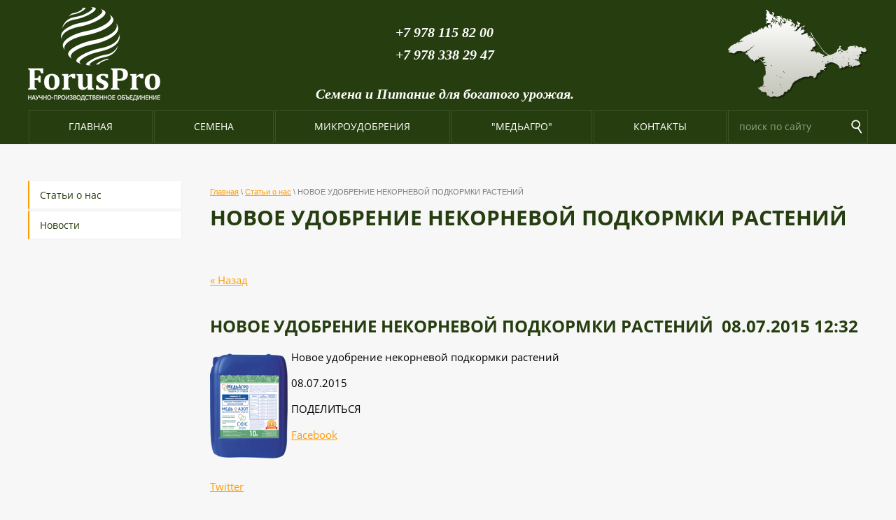

--- FILE ---
content_type: text/html; charset=utf-8
request_url: http://foruspro.ru/stati/article_post/novoye-udobreniye-vnekornevoy-podkormki-rasteniy
body_size: 14653
content:
                               <!doctype html>
 
<html lang="ru">
	 
	<head>
		 
		<meta charset="utf-8">
		 
		<meta name="robots" content="all"/>
		 <title>НОВОЕ УДОБРЕНИЕ НЕКОРНЕВОЙ ПОДКОРМКИ РАСТЕНИЙ Статьи </title> 
		<meta name="description" content="НОВОЕ УДОБРЕНИЕ НЕКОРНЕВОЙ ПОДКОРМКИ РАСТЕНИЙ Статьи ">
		 
		<meta name="keywords" content="НОВОЕ УДОБРЕНИЕ НЕКОРНЕВОЙ ПОДКОРМКИ РАСТЕНИЙ Статьи ">
		 
		<meta name="SKYPE_TOOLBAR" content="SKYPE_TOOLBAR_PARSER_COMPATIBLE">
		<meta name="viewport" content="width=device-width, height=device-height, initial-scale=1.0, maximum-scale=1.0, user-scalable=no">
		 
		<meta name="msapplication-tap-highlight" content="no"/>
		 
		<meta name="format-detection" content="telephone=no">
		 
		<meta http-equiv="x-rim-auto-match" content="none">
		 
		<!--  -->
		<link rel="stylesheet" href="/g/css/styles_articles_tpl.css">
		 
		<link rel="stylesheet" href="/t/v549/images/css/styles.css">
		 
		<link rel="stylesheet" href="/t/v549/images/css/designblock.scss.css">
		 
		<link rel="stylesheet" href="/t/v549/images/css/s3_styles.scss.css">
		 
		<script src="/g/libs/jquery/1.10.2/jquery.min.js"></script>
		 
		<script src="/g/s3/misc/adaptiveimage/1.0.0/adaptiveimage.js"></script>
		 <link rel='stylesheet' type='text/css' href='/shared/highslide-4.1.13/highslide.min.css'/>
<script type='text/javascript' src='/shared/highslide-4.1.13/highslide-full.packed.js'></script>
<script type='text/javascript'>
hs.graphicsDir = '/shared/highslide-4.1.13/graphics/';
hs.outlineType = null;
hs.showCredits = false;
hs.lang={cssDirection:'ltr',loadingText:'Загрузка...',loadingTitle:'Кликните чтобы отменить',focusTitle:'Нажмите чтобы перенести вперёд',fullExpandTitle:'Увеличить',fullExpandText:'Полноэкранный',previousText:'Предыдущий',previousTitle:'Назад (стрелка влево)',nextText:'Далее',nextTitle:'Далее (стрелка вправо)',moveTitle:'Передвинуть',moveText:'Передвинуть',closeText:'Закрыть',closeTitle:'Закрыть (Esc)',resizeTitle:'Восстановить размер',playText:'Слайд-шоу',playTitle:'Слайд-шоу (пробел)',pauseText:'Пауза',pauseTitle:'Приостановить слайд-шоу (пробел)',number:'Изображение %1/%2',restoreTitle:'Нажмите чтобы посмотреть картинку, используйте мышь для перетаскивания. Используйте клавиши вперёд и назад'};</script>

<!-- 46b9544ffa2e5e73c3c971fe2ede35a5 -->
<script type='text/javascript' src='/shared/s3/js/lang/ru.js'></script>
<script type='text/javascript' src='/shared/s3/js/common.min.js'></script>
<link rel='stylesheet' type='text/css' href='/shared/s3/css/calendar.css' /><link rel="icon" href="/favicon.ico" type="image/x-icon">

		<link href="/g/s3/anketa2/1.0.0/css/jquery-ui.css" rel="stylesheet" type="text/css"/>
		 
		<script src="/g/libs/jqueryui/1.10.0/jquery-ui.min.js" type="text/javascript"></script>
		 		<script src="/g/s3/anketa2/1.0.0/js/jquery.ui.datepicker-ru.js"></script>
		 
		<link rel="stylesheet" href="/g/libs/jquery-popover/0.0.3/jquery.popover.css">
		 
		<script src="/g/libs/jquery-popover/0.0.3/jquery.popover.min.js" type="text/javascript"></script>
		 
		<script src="/g/s3/misc/form/1.2.0/s3.form.js" type="text/javascript"></script>
		 
		<link rel="stylesheet" href="/g/libs/photoswipe/4.1.0/photoswipe.css">
		 
		<link rel="stylesheet" href="/g/libs/photoswipe/4.1.0/default-skin/default-skin.css">
		 
		<script type="text/javascript" src="/g/libs/photoswipe/4.1.0/photoswipe.min.js"></script>
		 
		<script type="text/javascript" src="/g/libs/photoswipe/4.1.0/photoswipe-ui-default.min.js"></script>
		 
		<script src="/g/libs/jquery-bxslider/4.1.2/jquery.bxslider.min.js" type="text/javascript"></script>
		  
		<script type="text/javascript" src="/t/v549/images/js/main.js"></script>
		  
		<!--[if lt IE 10]> <script src="/g/libs/ie9-svg-gradient/0.0.1/ie9-svg-gradient.min.js"></script> <script src="/g/libs/jquery-placeholder/2.0.7/jquery.placeholder.min.js"></script> <script src="/g/libs/jquery-textshadow/0.0.1/jquery.textshadow.min.js"></script> <script src="/g/s3/misc/ie/0.0.1/ie.js"></script> <![endif]-->
		<!--[if lt IE 9]> <script src="/g/libs/html5shiv/html5.js"></script> <![endif]-->
		   
	</head>
	 
	<body>
		 
		<div class="wrapper editorElement layer-type-wrapper" >
			<div class="editorElement layer-type-block ui-droppable block-2" >
				<div class="editorElement layer-type-block ui-droppable block-6" >
					<div class="editorElement layer-type-block ui-droppable block-5" >
						<div class="layout column layout_4" >
							<div class="site-name-4 widget-2 widget-type-site_name editorElement layer-type-widget">
								 <a href="http://foruspro.ru"> 						 						 						<div class="sn-wrap">  
								<div class="sn-logo">
									 
									<img src="/d/logo_0.png" alt="">
									 
								</div>
								   
							</div>
							 </a> 
					</div>
				</div>
				<div class="layout column layout_13" >
					<div class="site-slogan  widget-5 widget-type-site_slogan editorElement layer-type-widget">
						 						  <div class="phone">
						    						      <a href="tel:+7 978 115 82 00">
						        +7 978 115 82 00
						      </a>
						    						      <a href="tel:+7 978 338 29 47">
						        +7 978 338 29 47
						      </a>
						    						  </div>
						 						 
						<div class="align-elem">
							Семена и Питание для богатого урожая.
						</div>
						 
					</div>
				</div>
				<div class="layout column layout_55" >
					  
		
	<div class="editable_block-55 widget-33 editorElement layer-type-widget">
				<div class="body">
																																												<div class="image">
								
																	<span class="img-convert img-contain">
																															<img src="/thumb/2/FWAPLYvtRJ55J8TV_iwmJQ/r/d/lib_782303_crimea.png" alt="Название">
																			</span>
																<div class="image-inner">
																																				</div>
							</div>
						
																																																												
		</div>
	</div>

  
				</div>
			</div>
		</div>
	</div>
	<div class="editorElement layer-type-block ui-droppable block-3" >
		<div class="editorElement layer-type-block ui-droppable block-4" >
			<div class="layout column layout_6" >
				<div class="widget-3 horizontal menu-6 wm-widget-menu widget-type-menu_horizontal editorElement layer-type-widget" data-screen-button="none" data-responsive-tl="button" data-responsive-tp="button" data-responsive-ml="columned" data-more-text="..." data-child-icons="0">
					 
					<div class="menu-button">
						Меню
					</div>
					 
					<div class="menu-scroll">
						   <ul><li class="menu-item"><a href="/" ><span class="menu-item-text">ГЛАВНАЯ</span></a></li><li class="menu-item"><a href="/semena" ><span class="menu-item-text">СЕМЕНА</span></a><ul class="level-2"><li><a href="/podsolnechnik" >Подсолнечник</a><ul class="level-3"><li><a href="/rat-p-04-klp" >РАТ П 04 Clearfield Plus / 2025 г.</a></li><li><a href="/rat-p-05-clearfield-plus" >РАТ П 05 Clearfield Plus / 2025 г.</a></li><li><a href="/rat-k-21-classic" >РАТ К 21 Classic / 2025 г.</a></li><li><a href="/rat-p-06-express" >РАТ П 06 ExpressSun / 2025 г.</a></li><li><a href="/rat-p-07-express" >РАТ П 07 ExpressSun / 2026 г.</a></li><li><a href="/rat-p-08-express" >РАТ П 08 ExpressSun / 2026 г.</a></li><li><a href="/rat-p09-klp" >РАТ П 09 Clearfield Plus / 2027 г.</a></li></ul></li><li><a href="/yachmen" >Ячмень</a><ul class="level-3"><li><a href="/soyuz" >"СОЮЗ"</a></li><li><a href="/limb" >"ЛИМБ" / 2026 г.</a></li></ul></li><li><a href="/goroh" >Горох</a><ul class="level-3"><li><a href="/boldor" >"БОЛДОР"</a></li><li><a href="/simbioz" >"СИМБИОЗ" / 2026 г.</a></li></ul></li><li><a href="/kukuruza" >Кукуруза</a><ul class="level-3"><li><a href="/kss-2290" >КСС 2290</a></li><li><a href="/kss-5291" >КСС 5291</a></li><li><a href="/kss-7270" >КСС 7270</a></li></ul></li><li><a href="/soya" >Соя</a><ul class="level-3"><li><a href="/rzht-sireliya" >РЖТ СИРЕЛИЯ</a></li></ul></li><li><a href="/pshenica-1" >Пшеница</a></li></ul></li><li class="menu-item"><a href="/udobreniya-1" ><span class="menu-item-text">МИКРОУДОБРЕНИЯ</span></a><ul class="level-2"><li><a href="/stimulatory-rosta" >Стимуляторы роста</a><ul class="level-3"><li><a href="/alga1000" >"АЛГА 1000 Turbo"</a></li><li><a href="/ruter" >"РУТЕР"</a></li><li><a href="/gpamino" >"GP AMINO"</a></li><li><a href="/mgmix" >"MG МИКС"</a></li><li><a href="/gumiful-pro" >"ГУМИФУЛ ПРО"</a></li></ul></li><li><a href="/mikroelementy-aminohelaty" >Микроэлементы + Аминохелаты</a><ul class="level-3"><li><a href="/calciy-bor" >"MG КАЛЬЦИЙ+БОР"</a></li><li><a href="/gp-turbo" >"GP TURBO (B-40%)"</a></li><li><a href="/mg-zn" >"MG ЦИНК"</a></li><li><a href="/kale-plus" >"MG КАЛИЙ ПЛЮС"</a></li><li><a href="/mgsuperpk" >"MG SUPER PK"</a></li></ul></li><li><a href="/npk" >NPK</a></li></ul></li><li class="menu-item"><a href="/medagro1" ><span class="menu-item-text">"МЕДЬАГРО"</span></a></li><li class="menu-item"><a href="/kontakty" ><span class="menu-item-text">КОНТАКТЫ</span></a></li></ul> 
					</div>
					 
				</div>
			</div>
			<div class="layout column layout_57" >
				  <div class="widget-35 search-57 wm-search widget-type-search editorElement layer-type-widget"
	 data-setting-type="fade"
	 data-setting-animate="0"
	 data-setting-animate_list="0,0,0,0,0"
		>
	<form class="wm-search-inner" method="get" action="/search">
		<input size="1" class="wm-input-default" placeholder="поиск по сайту" type="text" name="search" value="">
		<button class="wm-input-default" type="submit"></button>
	<re-captcha data-captcha="recaptcha"
     data-name="captcha"
     data-sitekey="6LcYvrMcAAAAAKyGWWuW4bP1De41Cn7t3mIjHyNN"
     data-lang="ru"
     data-rsize="invisible"
     data-type="image"
     data-theme="light"></re-captcha></form>
</div>  
			</div>
		</div>
	</div>
	<div class="editorElement layer-type-block ui-droppable block-8" >
		<div class="editorElement layer-type-block ui-droppable block-7" >
			<div class="layout column layout_47" >
				<div class="editorElement layer-type-block ui-droppable block-20" >
					<div class="widget-23 popup_columns menu-42 wm-widget-menu vertical widget-type-menu_vertical editorElement layer-type-widget" data-child-icons="0">
						   
						<div class="menu-button">
							Меню
						</div>
						 
						<div class="menu-scroll">
							  <ul><li class="opened active menu-item"><a href="/stati-o-nas" ><span class="menu-item-text">Статьи о нас</span></a></li><li class="menu-item"><a href="/novosti" ><span class="menu-item-text">Новости</span></a></li></ul> 
						</div>
						 
					</div>
				</div>
			</div>
			<div class="layout column layout_46" >
				<div class="editorElement layer-type-block ui-droppable block-19" >
					 
<div class="widget-24 path widget-type-path editorElement layer-type-widget" data-url="/stati-o-nas"><a href="/">Главная</a> \ <a href="/stati-o-nas">Статьи о нас</a> \ НОВОЕ УДОБРЕНИЕ НЕКОРНЕВОЙ ПОДКОРМКИ РАСТЕНИЙ</div> 
					<h1 class="h1 widget-25 widget-type-h1 editorElement layer-type-widget">
						НОВОЕ УДОБРЕНИЕ НЕКОРНЕВОЙ ПОДКОРМКИ РАСТЕНИЙ
					</h1>
					  	    
    
    
    
        
    		<div class="blocklist blocklist-56 widget-34 horizontal_mode widget-type-block_list editorElement layer-type-widget" data-slider="0,0,0,0,0" data-swipe="0,0,0,0,0" data-setting-mode="horizontal" data-setting-pause="4000" data-setting-auto="1" data-setting-controls="1,1,1,1,1" data-setting-pager="1,1,1,1,1" data-setting-pager_selector=".blocklist-56 .pager-wrap" data-setting-prev_selector=".blocklist-56 .prev" data-setting-next_selector=".blocklist-56 .next" data-setting-count="3,3,3,3,3" data-setting-columns="3,3,3,2,1" data-setting-move="" data-setting-prev_text="" data-setting-next_text="" data-setting-auto_controls_selector=".blocklist-56 .auto_controls" data-setting-auto_controls="0,0,0,0,0" data-setting-autoControlsCombine="0" data_photo_swipe="0" item_id="56" data-setting-vertical_aligner="none">

                        			<div class="body-outer" data-columns="0,0,0,0,0">
				<div class="body">
					<div class="swipe-shadow-left"></div>
					<div class="swipe-shadow-right"></div>
					<div class="list"></div>
				</div>
			</div>
                                			<div class="controls">
				<span class="prev"></span>
				<span class="next"></span>
			</div>
            
			<div class="bx-pager-wrap">
				<div class="bx-auto_controls">
                            			<div class="auto_controls"></div>
            
                            			<div class="pager-wrap"></div>
            
				</div>
			</div>

		</div>

        
      
					<article class="content-45 content widget-26 widget-type-content editorElement layer-type-widget"><style type="text/css">
.art_h1 {margin:0; padding:0 0 10px;
  font:italic 23px "Trebuchet MS",sans-serif; color:#5F5F5F;}

.art_path {padding:7px 0;}
/****************************/
.art-tpl__title {margin:0 0 5px; font-size:22px;}
.art-tpl__title a {text-decoration:none;}
.art-tpl__title a:hover {text-decoration:underline;}
.tab_null {border:none; border-spacing:0; border-collapse:collapse; width:100%;}
.tab_null .td {border:none; padding:0; vertical-align:top;
   text-align:left;}
.tab_null .art-tpl__thumb {padding:6px 5px 6px 0; float:left}
.tab_null .art-tpl__thumb img {border:none;}
.art-tpl__note {font-size:12px; line-height:1.5;}
.art-tpl__inf {margin:0 0 25px; text-align:left; font-size:12px;}
.art-tpl__inf .date {padding-right:12px;}
.art-tpl__inf .read_more {padding-left:12px;}
.art-tpl__folders {width:230px;}
.art-tpl__folders__title {font-size:22px;}
.art-tpl__folders ul {padding-left:16px;}
</style>

<table class="tab_null">
    <tr>
        <td class="td">
                                           <a href="javascript:history.go(-1)">&laquo; Назад</a><br /><br />
      <h2><b>НОВОЕ УДОБРЕНИЕ НЕКОРНЕВОЙ ПОДКОРМКИ РАСТЕНИЙ</b>&nbsp;&nbsp;08.07.2015 12:32</h2>
                    <div class="art-tpl__thumb">
              <a class="highslide" href="/d/img_8841.png" onclick="return hs.expand(this);">
                <img src="/thumb/2/LpQ38kaE739rrxABeIiQVQ/150r150/d/img_8841.png" alt="НОВОЕ УДОБРЕНИЕ НЕКОРНЕВОЙ ПОДКОРМКИ РАСТЕНИЙ" title="НОВОЕ УДОБРЕНИЕ НЕКОРНЕВОЙ ПОДКОРМКИ РАСТЕНИЙ" />
              </a>
          </div>
                      <header>
<h1>Новое удобрение некорневой подкормки растений</h1>

<p><time datetime="2015-07-08T13:27:02+00:00">08.07.2015</time></p>
</header>

<p>ПОДЕЛИТЬСЯ&nbsp;</p>

<p><a href="https://www.facebook.com/sharer.php?u=http%3A%2F%2Fchembus.ru%2Fblog%2F2015%2F07%2F08%2Fnovoe-udobrenie-vnekornevoy-podkormki-rasteniy%2F">Facebook</a></p>

<p>&nbsp;</p>

<p><a href="https://twitter.com/intent/tweet?text=%D0%9D%D0%BE%D0%B2%D0%BE%D0%B5+%D1%83%D0%B4%D0%BE%D0%B1%D1%80%D0%B5%D0%BD%D0%B8%D0%B5+%D0%B2%D0%BD%D0%B5%D0%BA%D0%BE%D1%80%D0%BD%D0%B5%D0%B2%D0%BE%D0%B9+%D0%BF%D0%BE%D0%B4%D0%BA%D0%BE%D1%80%D0%BC%D0%BA%D0%B8+%D1%80%D0%B0%D1%81%D1%82%D0%B5%D0%BD%D0%B8%D0%B9&amp;url=http%3A%2F%2Fchembus.ru%2Fblog%2F2015%2F07%2F08%2Fnovoe-udobrenie-vnekornevoy-podkormki-rasteniy%2F&amp;via=%D0%A5%D0%98%D0%9C%D0%98%D0%AF+%D0%98+%D0%91%D0%98%D0%97%D0%9D%D0%95%D0%A1">Twitter</a></p>

<h3>Или что показали испытания&nbsp;инновационного препарата, &nbsp;обладающего свойствами фунгицида и удобрения внекорневой подкормки растений.</h3>

<hr />
<p>&nbsp;</p>

<p>&nbsp;</p>

<p>Рассказывают о продукте:&nbsp;<img alt="42" height="340" sizes="(max-width: 1120px) 100vw, 1120px" src="http://chembus.ru/uploads/2015/07/42.jpg" srcset="http://chembus.ru/uploads/2015/07/42.jpg 1120w, http://chembus.ru/uploads/2015/07/42-300x91.jpg 300w, http://chembus.ru/uploads/2015/07/42-800x243.jpg 800w, http://chembus.ru/uploads/2015/07/42-640x194.jpg 640w, http://chembus.ru/uploads/2015/07/42-681x207.jpg 681w, http://chembus.ru/uploads/2015/07/42-180x55.jpg 180w, http://chembus.ru/uploads/2015/07/42-600x182.jpg 600w" width="1120" />В истории человечества медь всегда играла свою очень значимую роль. Можно только вспомнить эпоху бронзового века, но ведь основой бронзы является медь. В современных условиях её влияние на природу, развитие и жизнь человека несоизмеримо возросли. Благодаря великолепным свойствам электропроводности и относительно невысокой стоимости по сравнению с серебром и золотом медь, бесспорно, является главным электротехническим металлом. Однако это всего лишь одна из граней использования меди. Медьсодержащие соединения применяются также при антисептировании и консервации древесины, для борьбы с водорослями, грибками и повышения прозрачности воды в искусственных водоёмах и бассейнах.</p>

<p><strong>Медь и сельское хозяйство</strong></p>

<hr />
<p>Известно, что медь является необходимым микроэлементом для растений. Как микроэлемент она содействует синтезу белков, жиров и витаминов, участвует в процессах фотосинтеза и дыхания, повышает устойчивость растений к грибковым заболеваниям. Кроме того, повышается морозоустойчивость многих сельскохозяйственных культур. Большие объемы (более 1500 тонн) основной карбонатной соли меди (малахит) производились ранее на Дорогобужской катализаторной фабрике в Смоленской области.</p>

<p>В первую очередь малахит использовался в сельском хозяйстве в качестве микроэлемента, добавляемого в комбикорм, а также для изготовления фунгицидов (химическое средство защиты растений). Использование малахита в сельском хозяйстве в связи с остановкой или даже ликвидацией ряда предприятий практически полностью прекратилось. Среди медьсодержащих препаратов наибольшее применение нашли медный купорос, хлорокись меди, малахит, купроксат (аммиачноацетатный раствор меди).</p>

<p><img alt="unnamed" height="496" sizes="(max-width: 661px) 100vw, 661px" src="http://chembus.ru/uploads/2015/07/unnamed.jpg" srcset="http://chembus.ru/uploads/2015/07/unnamed.jpg 661w, http://chembus.ru/uploads/2015/07/unnamed-300x225.jpg 300w, http://chembus.ru/uploads/2015/07/unnamed-560x420.jpg 560w, http://chembus.ru/uploads/2015/07/unnamed-80x60.jpg 80w, http://chembus.ru/uploads/2015/07/unnamed-100x75.jpg 100w, http://chembus.ru/uploads/2015/07/unnamed-180x135.jpg 180w, http://chembus.ru/uploads/2015/07/unnamed-238x178.jpg 238w, http://chembus.ru/uploads/2015/07/unnamed-640x480.jpg 640w, http://chembus.ru/uploads/2015/07/unnamed-600x450.jpg 600w" width="661" /></p>

<p>&nbsp;</p>

<p><strong>Что не устраивает сельхозпредприятия, фермеров и дачников?</strong></p>

<hr />
<p>К недостаткам основных применяемых в сельском хозяйстве медьсодержащих фунгицидов можно отнести:</p>

<blockquote>
<p><em>― действие препаратов заканчивается после выпадения осадков или полива растений (смывается водой в почву);&nbsp;</em></p>

<p><em>― способны вызывать ожоги растений, что ограничивает их применение;&nbsp;</em></p>

<p><em>― вызывают активную коррозию металла;&nbsp;</em></p>

<p><em>― сложны в приготовлении рабочих препаратов, которые не подлежат даже кратковременному хранению из-за выпадения в осадок;</em></p>

<p><em>― имеют повышенный расход препарата.</em></p>
</blockquote>

<p>&nbsp;</p>

<p><strong>Что хотелось бы сельхозпредприятиям, фермерам и дачникам?</strong></p>

<hr />
<p>Распределение меди по поверхности обрабатываемого растения должно быть максимально равномерным для эффективного подавления вспышки заражений растений. Однако действие всех медьсодержащих препаратов ограничено по времени и практически полностью прекращается после выпадения осадков или полива растений, что вызывает, в свою очередь, необходимость повторных обработок растений. Для исключения повторных вспышек заражения растений в течение продолжительного времени сельхозпроизводители применяют суспензии водонерастворимых соединений меди.</p>

<p>&nbsp;</p>

<p>Можно отметить, что, например, концерном &laquo;Белресурсы&raquo; и &laquo;БелНИИ&raquo; (Беларусь) разработана технология и осуществляется производство в виде суспензии фунгицидного препарата типа &laquo;Азофос&raquo; из медьсодержащих отходов травильных растворов печатных плат. Применение данного препарата, содержащего азот, фосфор и медь, дает прибавку в урожае до 30%. Однако этот препарат содержит вредные примеси (свинец, кадмий и мышьяк). В то же время имеются сведения о том, что в более чем в двадцати пяти странах Европы, в частности, в Германии, Франции, Англии и т.д., в качестве фунгицида применяется малахит.</p>

<p>&nbsp;</p>

<p><strong>Новый препарат</strong></p>

<hr />
<p>Специалисты Новомосковского института азотной промышленности (&laquo;НИАП-КАТАЛИЗАТОР&raquo;, г. Новомосковск Тульской области)&nbsp;поставили задачу ― предложить&nbsp;инновационный препарат, который по своим свойствам и характеристикам будет превосходить и не уступать ранее известным медьсодержащим фунгицидам. Этим препаратом является&nbsp;- &quot;МедьАгро&quot;, который является фактически полупродуктом при производстве малахита, сочетающий в себе все преимущества как водорастворимых, так и водонерастворимых медьсодержащих фунгицидов. &nbsp; Изначально сам препарат представляет собой концентрированный раствор, хорошо растворимый в любых пропорциях в воде, что, в свою очередь, позволяет добиться минимального расхода препарата на единицу обрабатываемой поверхности.</p>

<p>&nbsp;</p>

<p>Активность препарата, как фунгицида, первое время после обработки растений также не уступает водорастворимым медьсодержащим препаратам, что позволит достаточно быстро подавить вспышку распространения заболевания растений. В тоже время через некоторое время после высыхания раствора препарата содержащаяся в нем медь переходит в водонерастворимое соединение (малахит), который прочно закрепляется на растениях. &nbsp; Это соединение меди нерастворимо в воде, что позволяет предохранять растения от грибковых заболеваний в течение длительного времени, несмотря на их полив и обильные осадки.</p>

<p>&nbsp;</p>

<p>Немаловажно и то, что за счёт содержащегося в предлагаемом препарате аммонийного азота&nbsp;во время обработки растения одновременно осуществляется их некорневая подкормка азотом. Можно еще раз подчеркнуть, что новый препарат ― он получил название &quot;МедьАгро&quot;&nbsp;― в отличие от большинства других медьсодержащих фунгицидов, не содержит в своем составе вредных примесей, так как он готовится на основе чистых компонентов сырья.</p>

<p><strong>Испытания &quot;МедьАгро&quot;</strong></p>

<hr />
<p>На первом этапе были проведены предварительные испытания &quot;МедьАгро&quot;&nbsp;на дачном участке в Дорогобужском районе Смоленской области. Все обработки проведены в сравнении &quot;МедьАгро&quot;&nbsp;с бордосской смесью (участок был&nbsp;разделен на три части: одна обрабатывалась &quot;МедьАгро&quot;, другая бордосской смесью, третья не обрабатывалась).</p>

<p>&nbsp;</p>

<p><strong>1. Обработка картофеля от фитофторы:</strong></p>

<hr />
<p>&nbsp;</p>

<blockquote>
<p><em>― трудоемкость обработки препаратом &quot;МедьАгро&quot;&nbsp;значительно ниже за счет простоты приготовления рабочего раствора;</em>&nbsp;<em>― расход препарата рабочего раствора значительно меньше (на 20-30%) за счет более эффективной работы разбрызгивающего устройства.</em>&nbsp;В результате после появления первых признаков почернения ботвы картофеля на необработанном участке ботва оставалась зеленой на участках, обработанных &quot;МедьАгро&quot;&nbsp;и бордосской смесью (в случае применения бордосской смеси в течение 8 дней, а в случае обработки &quot;МедьАгро&quot;&nbsp;в течение 11 дней). При этом урожайность картофеля на обработанных участках &quot;МедьАгро&quot;&nbsp;и бордосской смесью была приблизительно одинаковая, но на 30% выше, чем на необработанном участке.</p>
</blockquote>

<p>&nbsp;</p>

<p><strong>2.</strong><strong>Обработка томатов в теплице от фитофторы (проводилась два раза: первый раз теплица обрабатывалась до посадки томатов, второй раз после начала цветения)</strong></p>

<hr />
<p>&nbsp;</p>

<blockquote>
<p><em>― трудоемкость обработки препаратом &quot;МедьАгро&quot;&nbsp;значительно ниже за счет простоты приготовления рабочего раствора;</em>&nbsp;<em>― расход препарата рабочего раствора значительно меньше (на 20-30%) за счет более эффективной работы разбрызгивающего устройства.</em>&nbsp;В результате после появления почернения листьев томатов на необработанном участке, на участках, обработанных &quot;МедьАгро&quot;&nbsp;и бордосской смесью, листва томатов оставалась зеленой (в случае применения бордосской смеси в течение 12 дней, а в случае обработки &quot;МедьАгро&quot;&nbsp;до осенних заморозков, которые привели к гибели растений). При этом урожайность томатов на участке, обработанном бордосской смесью, была на 20% выше, чем на необработанном участке. А на участке, обработанном &quot;МедьАгро&quot;, ― на 30%, за счет более длительного сбора урожая.</p>
</blockquote>

<p>&nbsp;</p>

<p><strong>3. Обработка виноградных кустов (проводилась согласно рекомендациям для обработки виноградника бордосской смесью)</strong></p>

<hr />
<p>&nbsp;</p>

<blockquote>
<p><em>― трудоемкость обработки &quot;МедьАгро&quot;&nbsp;значительно ниже за счет простоты приготовления рабочего раствора;</em>&nbsp;<em>― расход препарата рабочего раствора значительно меньше (на 20-30%) за счет более эффективной работы разбрызгивающего устройства.</em>Испытания показали, что на обработанных бордосской смесью и &quot;МедьАгро&quot;&nbsp;кустах винограда не обнаруживались пораженные грозди, а на необработанных кустах более 60% гроздей оказались пораженными (сгнили).</p>
</blockquote>

<p>&nbsp;</p>

<p>В стадии ближайших исследований находятся вопросы отработки технологии введения в &quot;МедьАгро&quot;&nbsp;различных добавок&nbsp;<em>(Mn, Co, Fe, Zn, Mg и др.)</em>, необходимых в качестве микроэлементов для различных культур, а также прорабатывается возможность введения в &quot;МедьАгро&quot;&nbsp;некоторых инсектицидов для комбинированной обработки растения. &nbsp; Эти задачи обсуждались с практиками агрономами.</p>

<p>В летний период 2015 года планируются испытания &quot;МедьАгро&quot;&nbsp;на одном из опытных участков крупного сельхозпредприятия. Ведутся переговоры об испытаниях и в других сельскохозяйственных предприятиях. Перспективы у нового препарата открываются большие. Дело теперь за производителями сельхозпродукции. &nbsp; В случае их заинтересованности и спросе, обеспечивающем организацию рентабельного производства ― а наши опросы показывают, что это возможно, ― у производителей препарата &quot;МедьАгро&quot;&nbsp;в Новомосковске и Смоленске проблем с его изготовлением и поставкой практически в любых количествах не будет как в этих, так и в других регионах страны.</p>

<p>Статью читайте в журнале &laquo;Химия и бизнес&raquo; № 7-8</p>
<br />
&nbsp;
        </tr>
      </table>
      <br clear="all" /><br />
             
                        </td>
                </tr>
</table>
 
					</article>
				</div>
			</div>
		</div>
	</div>
	<div class="editorElement layer-type-block ui-droppable block-21" >
		<div class="editorElement layer-type-block ui-droppable block-22" >
			<div class="layout layout_center not-columned layout_center_49_id_50_0" >
				              <div class="up-50 widget-27 up_button widget-type-button_up editorElement layer-type-widget" data-speed="900">
			<div class="icon"></div>
		</div>          
			</div>
			<div class="editorElement layer-type-block ui-droppable block-23" >
				<div class="layout column layout_54" >
					  	    
    
    
    
        
    		<div class="blocklist blocklist-54 widget-30 horizontal_mode widget-type-block_list editorElement layer-type-widget" data-slider="0,0,0,0,0" data-swipe="0,0,0,0,0" data-setting-mode="horizontal" data-setting-pause="4000" data-setting-auto="1" data-setting-controls="1,1,1,1,1" data-setting-pager="1,1,1,1,1" data-setting-pager_selector=".blocklist-54 .pager-wrap" data-setting-prev_selector=".blocklist-54 .prev" data-setting-next_selector=".blocklist-54 .next" data-setting-count="3,3,3,3,3" data-setting-columns="3,3,3,3,1" data-setting-move="" data-setting-prev_text="" data-setting-next_text="" data-setting-auto_controls_selector=".blocklist-54 .auto_controls" data-setting-auto_controls="0,0,0,0,0" data-setting-autoControlsCombine="0" data_photo_swipe="0" item_id="54" data-setting-vertical_aligner="none">

            				<div class="header">
					<div class="header_text"><div class="align-elem">Дополнительно</div></div>
                    
				</div>
                        			<div class="body-outer" data-columns="0,0,0,0,0">
				<div class="body">
					<div class="swipe-shadow-left"></div>
					<div class="swipe-shadow-right"></div>
					<div class="list"></div>
				</div>
			</div>
                                			<div class="controls">
				<span class="prev"></span>
				<span class="next"></span>
			</div>
            
			<div class="bx-pager-wrap">
				<div class="bx-auto_controls">
                            			<div class="auto_controls"></div>
            
                            			<div class="pager-wrap"></div>
            
				</div>
			</div>

		</div>

        
      
				</div>
				<div class="layout column layout_53" >
					           
    
    
	<div class="form-53 widget-29 vertical_mode widget-type-form_adaptive editorElement layer-type-widget">
        <div class="form__header"><div class="align-elem">Напишите нам</div></div>        		<div class="form__body" data-api-type="form" data-api-url="/-/x-api/v1/public/?method=form/postform&param[form_id]=5116816">
            				<form method="post">
					<input type="hidden" name="_form_item" value="53">
					<input type="hidden" name="form_id" value="5116816">
					<input type="hidden" name="tpl" value="db:bottom.tpl">
                    						<div class="form-table">
							<div class="form-tbody">
                                									<div class="form-item-group group-text">
                                        <div class="form-item form-text name"><div class="form-item__body"><input class="wm-input-default"  placeholder="* Ваше имя: "  type="text" size="1" maxlength="100" value="" name="d[0]" id="d[0]" required /></div></div><div class="form-item form-text phone"><div class="form-item__body"><input class="wm-input-default"  placeholder="* Телефон: "  type="text" size="1" maxlength="100" value="" name="d[1]" id="d[1]" required /></div></div><div class="form-item form-text field_25243816"><div class="form-item__body"><input class="wm-input-default"  placeholder="* E-mail: "  type="text" size="1" maxlength="100" value="" name="d[2]" id="d[2]" required /></div></div>
									</div>
                                                                									<div class="form-item-group group-textarea">
                                        <div class="form-item form-textarea comments"><label class="form-item__body"><textarea class="wm-input-default"  placeholder=" Комментарии: " cols="1" rows="1" name="d[3]" id="d[3]"></textarea></label></div>
									</div>
                                							</div>
                            								<div class="form-tfoot">
									<div class="form-item-group group-button">
                                                                                                                            <div class="form-submit"><div class="form-item__body"><button class="wm-input-default" type="submit"><span class="align-elem">Отправить заявку</span></button></div></div>
                                        									</div>
								</div>
                            						</div>
                                                                    				<re-captcha data-captcha="recaptcha"
     data-name="captcha"
     data-sitekey="6LcYvrMcAAAAAKyGWWuW4bP1De41Cn7t3mIjHyNN"
     data-lang="ru"
     data-rsize="invisible"
     data-type="image"
     data-theme="light"></re-captcha></form>
            		</div>
	</div>
       
				</div>
			</div>
		</div>
	</div>
	<div class="editorElement layer-type-block ui-droppable block-17" >
		<div class="editorElement layer-type-block ui-droppable block-18" >
			<div class="editorElement layer-type-block ui-droppable block-16" >
				<div class="layout column layout_39" >
					<div class="site-copyright widget-21 widget-type-site_copyright editorElement layer-type-widget">
						 
						<div class="align-elem">
							   Copyright &copy; 2017 - 2025							<br />
							 
						</div>
						 
					</div>
				</div>
				<div class="layout column layout_38" >
					<div class="site-counters widget-20 widget-type-site_counters editorElement layer-type-widget">
						 <!--LiveInternet counter--><script type="text/javascript">
document.write("<a href='//www.liveinternet.ru/click' "+
"target=_blank><img src='//counter.yadro.ru/hit?t12.1;r"+
escape(document.referrer)+((typeof(screen)=="undefined")?"":
";s"+screen.width+"*"+screen.height+"*"+(screen.colorDepth?
screen.colorDepth:screen.pixelDepth))+";u"+escape(document.URL)+
";h"+escape(document.title.substring(0,150))+";"+Math.random()+
"' alt='' title='LiveInternet: показано число просмотров за 24"+
" часа, посетителей за 24 часа и за сегодня' "+
"border='0' width='88' height='31'><\/a>")
</script><!--/LiveInternet-->
<!--__INFO2025-11-26 01:19:19INFO__-->
 
					</div>
				</div>
				<div class="layout column layout_37" >
					  <div class="mega-copyright widget-19  widget-type-mega_copyright editorElement layer-type-widget"><span style='font-size:14px;' class='copyright'><!--noindex--><span style="text-decoration:underline; cursor: pointer;" onclick="javascript:window.open('https://megagr'+'oup.ru/?utm_referrer='+location.hostname)" class="copyright">Мегагрупп.ру</span><!--/noindex--></span></div>  
				</div>
			</div>
		</div>
	</div>
	  <div class="side-panel side-panel-58 widget-type-side_panel editorElement layer-type-widget widget-37" data-layers="['widget-3':['tablet-landscape':'inSide','tablet-portrait':'inSide','mobile-landscape':'inSide','mobile-portrait':'inSide'],'widget-23':['tablet-landscape':'inSide','tablet-portrait':'inSide','mobile-landscape':'inSide','mobile-portrait':'inSide']]" data-phantom="1" data-position="left">
	<div class="side-panel-top">
		<div class="side-panel-button">
			<span class="side-panel-button-icon">
				<span class="side-panel-button-icon-line"></span>
				<span class="side-panel-button-icon-line"></span>
				<span class="side-panel-button-icon-line"></span>
			</span>
		</div>
		<div class="side-panel-top-inner" ></div>
	</div>
	<div class="side-panel-mask"></div>
	<div class="side-panel-content">
				<div class="side-panel-content-inner"></div>
	</div>
</div>   
</div>

<!-- assets.bottom -->
<!-- </noscript></script></style> -->
<script src="/my/s3/js/site.min.js?1764070630" type="text/javascript" ></script>
<script src="/my/s3/js/site/defender.min.js?1764070630" type="text/javascript" ></script>
<script src="https://cp.onicon.ru/loader/5b583fb1b887eecb748b4575.js" type="text/javascript" data-auto async></script>
<!-- Yandex.Metrika counter -->
<script type="text/javascript">
    (function(m,e,t,r,i,k,a){
        m[i]=m[i]||function(){(m[i].a=m[i].a||[]).push(arguments)};
        m[i].l=1*new Date();
        k=e.createElement(t),a=e.getElementsByTagName(t)[0],k.async=1,k.src=r,a.parentNode.insertBefore(k,a)
    })(window, document,'script','//mc.yandex.ru/metrika/tag.js', 'ym')

    ym(52450765, 'init', {accurateTrackBounce:true, trackLinks:true, webvisor:true, clickmap:true, params: {__ym: {isFromApi: 'yesIsFromApi'}}});
</script>
<noscript><div><img src="https://mc.yandex.ru/watch/52450765" style="position:absolute; left:-9999px;" alt="" /></div></noscript>
<!-- /Yandex.Metrika counter -->
<script type="text/javascript" >/*<![CDATA[*/
var megacounter_key="7d1c3239368e40b93158383a7b89db35";
(function(d){
    var s = d.createElement("script");
    s.src = "//counter.megagroup.ru/loader.js?"+new Date().getTime();
    s.async = true;
    d.getElementsByTagName("head")[0].appendChild(s);
})(document);
/*]]>*/</script>
<script type="text/javascript" >/*<![CDATA[*/
$ite.start({"sid":1852284,"vid":1863576,"aid":2192483,"stid":4,"cp":21,"active":true,"domain":"foruspro.ru","lang":"ru","trusted":false,"debug":false,"captcha":3});
/*]]>*/</script>
<!-- /assets.bottom -->
</body>
 
</html>

--- FILE ---
content_type: text/css
request_url: http://foruspro.ru/t/v549/images/css/styles.css
body_size: 20765
content:
@import "fonts.css";
html{font-family:sans-serif;-ms-text-size-adjust:100%;-webkit-text-size-adjust:100%;}body{margin:0;background: #fff;-webkit-font-smoothing:antialiased;-moz-osx-font-smoothing:grayscale;}body::before{content:""; height: 1px; display: block; margin-top: -1px;}article,aside,details,figcaption,figure,footer,header,hgroup,main,menu,nav,section,summary{display:block}audio,canvas,progress,video{display:inline-block;vertical-align:baseline}audio:not([controls]){display:none;height:0}[hidden],template{display:none}a{background-color:transparent;color:inherit;}a:active,a:hover{outline:0}abbr[title]{border-bottom:1px dotted}b,strong{font-weight:bold}dfn{font-style:italic}h1{margin: 0; font-size: inherit; font-weight: inherit;}mark{background:#ff0;color:#000}small{font-size:80%}sub,sup{font-size:75%;line-height:0;position:relative;vertical-align:baseline}sup{top:-0.5em}sub{bottom:-0.25em}img{border:0}svg:not(:root){overflow:hidden}figure{margin:1em 40px}hr{box-sizing:content-box;height:0}pre{overflow:auto}code,kbd,pre,samp{font-family:monospace,monospace;font-size:1em}button,input,optgroup,select,textarea{color:#000;font:inherit;margin:0}button{overflow:visible}button,select{text-transform:none}button,html input[type="button"],input[type="reset"],input[type="submit"]{-webkit-appearance:button;cursor:pointer}button[disabled],html input[disabled]{cursor:default}button::-moz-focus-inner,input::-moz-focus-inner{border:0;padding:0}input{line-height:normal}input[type="checkbox"],input[type="radio"]{box-sizing:border-box;padding:0}input[type="number"]::-webkit-inner-spin-button,input[type="number"]::-webkit-outer-spin-button{height:auto}input[type="search"]{-webkit-appearance:textfield;box-sizing:content-box}input[type="search"]::-webkit-search-cancel-button,input[type="search"]::-webkit-search-decoration{-webkit-appearance:none}fieldset{border:1px solid silver;margin:0 2px;padding:.35em .625em .75em}legend{border:0;padding:0}textarea{overflow:auto}optgroup{font-weight:bold}table{border-collapse:collapse;border-spacing:0}
body.noscroll {overflow: hidden !important;}
.removed, .hidden { display: none !important;}
.editorElement, .layout {
	box-sizing: border-box;
	padding-top: .02px;
	padding-bottom: .02px;
}
.editorElement { word-wrap: break-word; overflow-wrap: break-word;}
.vertical-middle {white-space: nowrap;}
.vertical-middle>* {white-space: normal;display: inline-block;vertical-align: middle;}
.vertical-middle::after {height: 100%;width: 0;display: inline-block;vertical-align: middle;content: "";}
.wrapper {margin: 0 auto;height: auto !important;height: 100%;min-height: 100%;min-height: 100vh;overflow: hidden;max-width: 100%;}
.wrapper > * { max-width: 100%; }
.editorElement .removed+.delimiter, .editorElement .delimiter:first-child {display: none;}
.wm-input-default {border: none; background: none; padding: 0;}
/* tooltip */
@keyframes show_hide {
	0% { left:85%; opacity: 0; width: auto; height: auto; padding: 5px 10px; font-size: 12px;}
	20% { left: 100%; opacity: 1; width: auto; height: auto; padding: 5px 10px; font-size: 12px;}
	100% { left: 100%; opacity: 1; width: auto; height: auto; padding: 5px 10px; font-size: 12px;}
}
@keyframes show_hide_after {
	0% {width: 5px; height: 5px;}
	100% {width: 5px; height: 5px;}
}
/* tooltip for horizontal */
@keyframes horizontal_show_hide {
	0% { top:95%; opacity: 0; width: 100%; height: auto; padding: 5px 10px; font-size: 12px;}
	20% { top: 100%; opacity: 1; width: 100%; height: auto; padding: 5px 10px; font-size: 12px;}
	100% { top: 100%; opacity: 1; width: 100%; height: auto; padding: 5px 10px; font-size: 12px;}
}
.wm-tooltip {display: none;position: absolute;z-index:100;top: 100%;left: 0;background: #FBFDDD;color: #CA3841;padding: 5px 10px;border-radius: 3px;box-shadow: 1px 2px 3px rgba(0,0,0,.3); white-space: normal; box-sizing: border-box;}
.wm-tooltip::after {content: "";font-size: 0;background: inherit;width: 5px;height: 5px;position: absolute;top: 0;left: 50%;margin: -2px 0 0;box-shadow: 0 1px 0 rgba(0,0,0,.1), 0 2px 0 rgba(0,0,0,.1);transform: rotate(45deg);}
.error .wm-tooltip {display: block;padding: 0;font-size: 0;animation: horizontal_show_hide 4s;}
.error .wm-tooltip::after {left:50%; top:0; margin: -2px 0 0; box-shadow: 0 -1px 0 rgba(0,0,0,.1), 0 -2px 0 rgba(0,0,0,.1); width: 0;height: 0;animation: show_hide_after 4s;}
.horizontal_mode .wm-tooltip {top: 100%; left: 0; width: 100%; white-space: normal; margin: 5px 0 0; text-align: center;}
.horizontal_mode .wm-tooltip::after {left: 50%; top: 0; margin: -2px 0 0; box-shadow: 0 -1px 0 rgba(0,0,0,.1), 0 -2px 0 rgba(0,0,0,.1);}
.error .horizontal_mode .wm-tooltip, .horizontal_mode .error .wm-tooltip {animation: horizontal_show_hide 4s;}
@media all and (max-width: 960px) {
	.wm-tooltip {top: 100%; left: 0; width: 100%; white-space: normal; margin: 5px 0 0; text-align: center;}
	.wm-tooltip::after {left: 50%; top: 0; margin: -2px 0 0; box-shadow: 0 -1px 0 rgba(0,0,0,.1), 0 -2px 0 rgba(0,0,0,.1);}
	.error .wm-tooltip {animation: horizontal_show_hide 4s;}
}
table.table0 td, table.table1 td, table.table2 td, table.table2 th {
	padding:5px;
	border:1px solid #dedede;
	vertical-align:top;
}
table.table0 td { border:none; }
table.table2 th {
	padding:8px 5px;
	background:#eb3c3c;
	border:1px solid #dedede;
	font-weight:normal;
	text-align:left;
	color:#fff;
}
.for-mobile-view { overflow: auto; }
.side-panel,
.side-panel-button,
.side-panel-mask,
.side-panel-content { display: none;}

.align-elem{
	flex-grow:1;
	max-width:100%;
}

html.mobile div{
	background-attachment: scroll;
}

.ui-datepicker {font-size: 14px !important; z-index: 999999 !important;}
.wm-video {position: absolute; z-index: 0; top: 0; left: 0; right: 0; bottom: 0; overflow: hidden; width: 100%; height: 100%;}
.wm-video video {max-width: 100%; min-width: 100%; min-height: 100%; position: absolute; top: 50%; left: 50%; transform: translate(-50%, -50%);}
.wm-video.vertical video {max-width: none; max-height: 100%;}
body { border: none; background: url("../images/map.png?1519727482260") left 50% top 50% / auto auto no-repeat #f7f7f7; -webkit-border-radius: none; -moz-border-radius: none; border-radius: none; font-family: Arial, Helvetica, sans-serif;}
.wrapper { position: relative; font-family: Arial, Helvetica, sans-serif; color: #000000; font-style: normal; line-height: 1.2; letter-spacing: 0; text-transform: none; text-decoration: none; font-size: 12px; display: block; -webkit-flex-direction: column; -moz-flex-direction: column; flex-direction: column;}
.block-17 { margin: 0; position: relative; top: 0; left: 0; width: auto; min-height: 0; max-width: 100%; z-index: 5; text-align: center; display: block; -webkit-flex-direction: column; -moz-flex-direction: column; flex-direction: column; text-decoration: none; right: 0; padding-left: 30px; padding-right: 30px;}
.block-18 { margin: 0 auto; position: relative; top: 0; left: 0; width: 1220px; min-height: 0; max-width: 100%; z-index: 1; display: block; -webkit-flex-direction: column; -moz-flex-direction: column; flex-direction: column; text-decoration: none;}
.block-16 .layout_37 { display: -webkit-flex; display: flex; -webkit-flex-direction: column; -moz-flex-direction: column; flex-direction: column;}
.block-16 .layout_38 { -webkit-flex: 1 0 0px; -moz-flex: 1 0 0px; flex: 1 0 0px; display: -webkit-flex; display: flex; -webkit-flex-direction: column; -moz-flex-direction: column; flex-direction: column;}
.block-16 .layout_39 { display: -webkit-flex; display: flex; -webkit-flex-direction: column; -moz-flex-direction: column; flex-direction: column;}
.block-16 { padding: 30px 0; margin: 0; border: none; position: relative; top: 0; left: 0; width: auto; min-height: 0; z-index: 1; text-align: left; display: -webkit-flex; display: flex; text-indent: 0; text-decoration: none; -webkit-justify-content: flex-start; -moz-justify-content: flex-start; justify-content: flex-start; right: 0; -webkit-flex-direction: row; -moz-flex-direction: row; flex-direction: row; -webkit-border-radius: none; -moz-border-radius: none; border-radius: none;}
.widget-19 { margin: 0 0 auto; position: relative; top: 0; left: 0; z-index: 3; font-family: Open Sans, sans-serif; color: #8f8f8f; text-align: right; text-decoration: none; width: 300px; right: 0; min-height: 0; padding-top: 5px;}
.widget-20 { margin: 0 0 auto; position: relative; top: 0; left: 0; z-index: 2; text-align: center; box-sizing: border-box; width: auto; min-height: 0; padding-top: 2px; right: 0;}
.widget-21 { margin: 0 0 auto; position: relative; top: 0; left: 0; z-index: 1; font-family: Open Sans, sans-serif; color: #8f8f8f; text-decoration: none; box-sizing: border-box; width: 300px; min-height: 35px; right: 0; display: -webkit-flex; display: flex; -webkit-justify-content: flex-start; -moz-justify-content: flex-start; justify-content: flex-start; padding-top: 0.02px; padding-bottom: 0.02px; -webkit-align-items: center; -moz-align-items: center; align-items: center;}
.block-21 { margin: 0; border: none; position: relative; top: 0; left: 0; width: auto; min-height: 198px; max-width: 100%; background: #ffffff; z-index: 4; text-align: center; right: 0; -webkit-border-radius: none; -moz-border-radius: none; border-radius: none; padding-left: 30px; padding-right: 30px; display: block; -webkit-flex-direction: column; -moz-flex-direction: column; flex-direction: column; padding-top: 0.02px; font-family: Roboto, sans-serif; text-decoration: none;}
.block-22 .layout_center_49_id_50_0 { margin-top: 0; margin-left: auto; margin-right: auto; width: 960px;}
.block-22 { margin: 0 auto; position: relative; top: 0; left: 0; width: 1200px; min-height: 0; z-index: 1; display: block; -webkit-flex-direction: column; -moz-flex-direction: column; flex-direction: column; -webkit-justify-content: center; -moz-justify-content: center; justify-content: center; max-width: 100%; text-decoration: none;}
.widget-27 { margin: -20px auto 0; border: none; position: relative; top: 0; left: 0; z-index: 3; box-sizing: border-box; width: 70px; min-height: 70px; background: #ffffff; padding-top: 0.02px; padding-bottom: 0.02px; cursor: pointer; display: -webkit-flex; display: flex; -webkit-flex-direction: column; -moz-flex-direction: column; flex-direction: column; -webkit-align-items: center; -moz-align-items: center; align-items: center; -webkit-justify-content: center; -moz-justify-content: center; justify-content: center; -webkit-flex-wrap: wrap; -moz-flex-wrap: wrap; flex-wrap: wrap; -webkit-border-radius: 250px; -moz-border-radius: 250px; border-radius: 250px;}
.up-50 .icon { border: none; box-sizing: border-box; margin-top: 0; height: 20px; width: 60px; display: inline-block; background: url("[data-uri]") left 50% top 50% / auto auto no-repeat; -webkit-order: 0; -moz-order: 0; order: 0; text-align: left; min-height: 45px; -webkit-border-radius: none; -moz-border-radius: none; border-radius: none; margin-bottom: auto;}
.up-50 .icon:hover, 
.up-50 .icon.hover, 
.up-50 .icon.active { background: url("[data-uri]") left 50% top 50% / auto auto no-repeat;}
.up-50 .title { box-sizing: border-box; color: #000; text-align: center; margin-top: 14px; margin-bottom: 5px; -webkit-order: 5; -moz-order: 5; order: 5;}
.block-23 .layout_53 { display: -webkit-flex; display: flex; -webkit-flex-direction: column; -moz-flex-direction: column; flex-direction: column;}
.block-23 .layout_54 { -webkit-flex: 1 0 0px; -moz-flex: 1 0 0px; flex: 1 0 0px; display: -webkit-flex; display: flex; -webkit-flex-direction: column; -moz-flex-direction: column; flex-direction: column;}
.block-23 { margin: 0; position: relative; top: 0; left: 0; width: auto; min-height: 0; max-width: 100%; z-index: 1; display: -webkit-flex; display: flex; -webkit-flex-direction: row; -moz-flex-direction: row; flex-direction: row; right: 0; -webkit-justify-content: center; -moz-justify-content: center; justify-content: center; padding-bottom: 40px;}
.widget-29 { margin: 0 0 auto; position: relative; top: 0; left: 0; z-index: 3; text-align: left; box-sizing: border-box; width: 480px; right: 0;}
.form-53 .form__header { box-sizing: border-box; font-size: 25px; margin-bottom: 0; display: -webkit-flex; display: flex; font-family: Open Sans, sans-serif; color: #263e0f; -webkit-justify-content: flex-start; -moz-justify-content: flex-start; justify-content: flex-start; text-decoration: none; font-weight: bold; padding-bottom: 30px; -webkit-align-items: flex-start; -moz-align-items: flex-start; align-items: flex-start;}
.form-53 .form__text { box-sizing: border-box; margin-bottom: 10px; overflow: hidden; display: -webkit-flex; display: flex;}
.form-53 .form__text p:first-child { box-sizing: border-box; margin-top: 0;}
.form-53 .form__text p:last-child { box-sizing: border-box; margin-bottom: 0;}
.form-53 .form__body { box-sizing: border-box; margin-right: 0; margin-bottom: -5px; width: auto;}
.form-53 .form-table { box-sizing: border-box; display: -webkit-flex; display: flex; -webkit-flex-direction: column; -moz-flex-direction: column; flex-direction: column;}
.form-53 .form-tbody { box-sizing: border-box; display: -webkit-flex; display: flex; -webkit-flex-direction: column; -moz-flex-direction: column; flex-direction: column; -webkit-flex-grow: 0; -moz-flex-grow: 0; flex-grow: 0;}
.form-53 .form-item-group { box-sizing: border-box; display: -webkit-flex; display: flex; -webkit-flex-direction: column; -moz-flex-direction: column; flex-direction: column; -webkit-flex-grow: 0; -moz-flex-grow: 0; flex-grow: 0; width: auto;}
.form-53 .form-item { box-sizing: border-box; position: relative; margin-right: 0; margin-bottom: 5px; -webkit-flex-grow: 0; -moz-flex-grow: 0; flex-grow: 0; width: auto;}
.form-53 .form-text { box-sizing: border-box; margin-bottom: 5px;}
.form-53 .form-item__title { box-sizing: border-box; display: inline-block; min-width: 15px;}
.form-53 .form-item__required { box-sizing: border-box; color: #ff0000;}
.form-53 .form-item__error { box-sizing: border-box; color: #ff0000;}
.form-53 .form-item__note { box-sizing: border-box; font-size: 11px; color: #999999; display: none;}
.form-53 .form-item__body { box-sizing: border-box; display: block;}
.form-53 .form-text input { padding: 12px 20px; box-sizing: border-box; background: #f7f7f7; border-top: 0px solid rgba(255,255,255,0.2); border-right: 0px solid rgba(255,255,255,0.2); border-bottom: 0px solid rgba(255,255,255,0.2); border-left: 2px solid #ff9c00; width: 100%; min-width: 100px; min-height: 22px; outline: none; -webkit-appearance: none; font-family: Open Sans, sans-serif; color: #000000; line-height: 1.2; letter-spacing: 0; text-align: start; text-transform: none; text-decoration: none; font-size: 14px; resize: vertical; display: block; -webkit-border-radius: none; -moz-border-radius: none; border-radius: none; font-weight: 300;}
.form-53 .form-text input:hover, 
.form-53 .form-text input.hover, 
.form-53 .form-text input.active { border-top: 0px solid #263e0f; border-right: 0px solid #263e0f; border-bottom: 0px solid #263e0f; border-left: 2px solid #263e0f;}
.form-53 .form-textarea textarea { padding: 12px 20px; box-sizing: border-box; background: #f7f7f7; border-top: 0px solid rgba(255,255,255,0.2); border-right: 0px solid rgba(255,255,255,0.2); border-bottom: 0px solid rgba(255,255,255,0.2); border-left: 2px solid #ff9c00; width: 100%; min-width: 100px; resize: vertical; min-height: 80px; outline: none; display: block; -webkit-appearance: none; font-family: Open Sans, sans-serif; color: #000000; line-height: 1.2; letter-spacing: 0; text-align: start; text-transform: none; text-decoration: none; font-size: 14px; height: 80px; -webkit-border-radius: none; -moz-border-radius: none; border-radius: none; font-weight: 300;}
.form-53 .form-textarea textarea:hover, 
.form-53 .form-textarea textarea.hover, 
.form-53 .form-textarea textarea.active { border-top: 0px solid #263e0f; border-right: 0px solid #263e0f; border-bottom: 0px solid #263e0f; border-left: 2px solid #263e0f;}
.form-53 .icon.img_name { box-sizing: border-box; position: relative; background: url("../images/wm_form_adaptive_default.gif") 50% 50% no-repeat;}
.form-53 .icon.img_email { box-sizing: border-box; position: relative; background: url("../images/wm_form_adaptive_default.gif") 50% 50% no-repeat;}
.form-53 .icon.img_phone { box-sizing: border-box; position: relative; background: url("../images/wm_form_adaptive_default.gif") 50% 50% no-repeat;}
.form-53 .icon.img_comments { box-sizing: border-box; position: relative; background: url("../images/wm_form_adaptive_default.gif") 50% 50% no-repeat;}
.form-53 .icon { box-sizing: border-box; -webkit-flex-shrink: 0; -moz-flex-shrink: 0; flex-shrink: 0;}
.form-53 .form-select select { box-sizing: border-box; width: 100%; min-width: 100px;}
.form-53 .form-upload .form-item__body .no-more { box-sizing: border-box;}
.form-53 .form-text .form-item__body { box-sizing: border-box;}
.form-53 .form-textarea { box-sizing: border-box; margin-bottom: 5px;}
.form-53 .form-textarea .form-item__body { box-sizing: border-box;}
.form-53 .form-submit { box-sizing: border-box; padding-top: 10px; padding-bottom: 10px;}
.form-53 .form-submit .form-item__header { box-sizing: border-box; display: none;}
.form-53 .form-submit .form-item__body { box-sizing: border-box;}
.form-53 .form-submit button { padding: 10px 20px; border: none; box-sizing: border-box; text-align: center; background: #263e0f; outline: none; -webkit-appearance: none; font-family: Open Sans, sans-serif; color: #ffffff; line-height: 1.2; letter-spacing: 0; text-transform: none; text-decoration: none; font-size: 14px; -webkit-border-radius: none; -moz-border-radius: none; border-radius: none; font-weight: bold; -webkit-justify-content: center; -moz-justify-content: center; justify-content: center; min-height: 45px;}
.form-53 .form-submit button:hover, 
.form-53 .form-submit button.hover, 
.form-53 .form-submit button.active { background: #ff9c00;}
.form-53 .form-submit button span { box-sizing: border-box; display: inline-block; min-width: 20px;}
.form-53 .form-captcha { box-sizing: border-box; display: -webkit-flex; display: flex; -webkit-flex-direction: column; -moz-flex-direction: column; flex-direction: column; -webkit-flex-grow: 1; -moz-flex-grow: 1; flex-grow: 1; margin-bottom: 5px;}
.form-53 .form-captcha .form-item__body { box-sizing: border-box; display: -webkit-flex; display: flex; -webkit-flex-direction: column; -moz-flex-direction: column; flex-direction: column; -webkit-align-items: flex-start; -moz-align-items: flex-start; align-items: flex-start;}
.form-53 .form-captcha input { padding: 2px 4px; box-sizing: border-box; background: #f7f7f7; border-top: 0px solid rgba(255,255,255,0.2); border-right: 0px solid rgba(255,255,255,0.2); border-bottom: 0px solid rgba(255,255,255,0.2); border-left: 2px solid #ff9c00; width: 100%; min-width: 50px; min-height: 22px; outline: none; text-align: start; -webkit-appearance: none; font-family: Open Sans, sans-serif; color: #000000; line-height: 1.2; letter-spacing: 0; text-transform: none; text-decoration: none; font-size: 14px; resize: vertical; display: block; -webkit-border-radius: none; -moz-border-radius: none; border-radius: none; font-weight: 300;}
.form-53 .form-captcha input:hover, 
.form-53 .form-captcha input.hover, 
.form-53 .form-captcha input.active { border-top: 0px solid #263e0f; border-right: 0px solid #263e0f; border-bottom: 0px solid #263e0f; border-left: 2px solid #263e0f;}
.form-53 .form-captcha .form-captcha-container { box-sizing: border-box; display: -webkit-flex; display: flex; -webkit-align-items: center; -moz-align-items: center; align-items: center; padding-right: 0; padding-bottom: 5px;}
.form-53 .form-captcha .form-submit-container { box-sizing: border-box;}
.form-53 .form-captcha button { padding: 10px 20px; border: none; box-sizing: border-box; text-align: center; background: #263e0f; outline: none; -webkit-appearance: none; font-family: Open Sans, sans-serif; color: #ffffff; line-height: 1.2; letter-spacing: 0; text-transform: none; text-decoration: none; font-size: 14px; -webkit-border-radius: none; -moz-border-radius: none; border-radius: none; font-weight: bold; -webkit-justify-content: center; -moz-justify-content: center; justify-content: center; min-height: 45px;}
.form-53 .form-captcha button:hover, 
.form-53 .form-captcha button.hover, 
.form-53 .form-captcha button.active { background: #ff9c00;}
.form-53 .form-captcha button span { box-sizing: border-box; display: inline-block; min-width: 20px;}
.form-53 .form-captcha .mgCaptcha-block { box-sizing: border-box; line-height: 0; font-size: 0; min-width: 112px;}
.form-53 .form-captcha .mgCaptcha-block img { box-sizing: border-box; vertical-align: middle; border: none; margin-right: 5px;}
.form-53 .form-captcha .mgCaptcha-input { box-sizing: border-box;}
.form-53 .form-checkbox { box-sizing: border-box; margin-bottom: 5px;}
.form-53 .form-checkbox .form-item__body { box-sizing: border-box; display: -webkit-flex; display: flex; -webkit-align-items: flex-start; -moz-align-items: flex-start; align-items: flex-start;}
.form-53 .form-checkbox .form-item__title { box-sizing: border-box; -webkit-flex-grow: 1; -moz-flex-grow: 1; flex-grow: 1; margin-top: 5px;}
.form-53 .form-checkbox .form-item__body label.form-item__title { font-size: 13px;}
.form-53 .form-checkbox input { margin: 5px 5px 0 0;}
.form-53 .form-radio { box-sizing: border-box; margin-bottom: 5px;}
.form-53 .form-radio .form-item__body { box-sizing: border-box; display: -webkit-flex; display: flex; -webkit-align-items: flex-start; -moz-align-items: flex-start; align-items: flex-start;}
.form-53 .form-radio .form-item__body label.form-item__title { font-size: 13px;}
.form-53 .form-radio input { margin: 5px 5px 0 0;}
.form-53 .form-radio .form-item__title { box-sizing: border-box; -webkit-flex-grow: 1; -moz-flex-grow: 1; flex-grow: 1; margin-top: 5px;}
.form-53 .form-select { box-sizing: border-box; margin-bottom: 5px;}
.form-53 .form-div { box-sizing: border-box; margin-bottom: 5px;}
.form-53 .form-html { box-sizing: border-box; margin-bottom: 5px;}
.form-53 .form-html .form-item__body { font-size: 13px;}
.form-53 .form-upload { box-sizing: border-box; margin-bottom: 5px;}
.form-53 .form-calendar { box-sizing: border-box; margin-bottom: 5px;}
.form-53 .form-calendar .form-item__body { box-sizing: border-box; display: -webkit-flex; display: flex; -webkit-align-items: center; -moz-align-items: center; align-items: center;}
.form-53 .form-calendar input { padding: 2px 4px; border: 1px solid #bbbbbb; box-sizing: border-box; background: #ffffff; width: 100%; min-height: 22px; outline: none; -webkit-appearance: none;}
.form-53 .form-calendar_interval { box-sizing: border-box; margin-bottom: 5px;}
.form-53 .form-calendar_interval input { padding: 2px 4px; border: 1px solid #bbbbbb; box-sizing: border-box; background: #ffffff; width: 100%; min-height: 22px; outline: none; -webkit-appearance: none;}
.form-53 .form-calendar_interval .form-item__body { box-sizing: border-box; display: -webkit-flex; display: flex; -webkit-align-items: center; -moz-align-items: center; align-items: center;}
.form-53 .form-calendar_interval .label_from { box-sizing: border-box; margin-right: 5px;}
.form-53 .form-calendar_interval .label_to { box-sizing: border-box; margin-right: 5px;}
.form-53 .form-calendar_interval .field_from { box-sizing: border-box; -webkit-flex: 1; -moz-flex: 1; flex: 1; display: -webkit-flex; display: flex; -webkit-align-items: center; -moz-align-items: center; align-items: center; margin-right: 10px;}
.form-53 .form-calendar_interval .field_to { box-sizing: border-box; -webkit-flex: 1; -moz-flex: 1; flex: 1; display: -webkit-flex; display: flex; -webkit-align-items: center; -moz-align-items: center; align-items: center;}
.form-53 .group-text { box-sizing: border-box; -webkit-flex-grow: 0; -moz-flex-grow: 0; flex-grow: 0; margin-right: 0;}
.form-53 .group-textarea { box-sizing: border-box; -webkit-flex-grow: 0; -moz-flex-grow: 0; flex-grow: 0; margin-right: 0;}
.form-53 .form-tfoot { box-sizing: border-box; display: -webkit-flex; display: flex; -webkit-flex-direction: column; -moz-flex-direction: column; flex-direction: column;}
.form-53 .group-button { box-sizing: border-box; -webkit-flex-grow: 0; -moz-flex-grow: 0; flex-grow: 0; margin-right: 0;}
.form-53 .form-success { box-sizing: border-box; padding-top: 10px; padding-bottom: 10px;}
.form-53 ::-webkit-input-placeholder { color: #ababab;}
.form-53 ::-moz-placeholder { color: #ababab;}
.form-53 :-ms-input-placeholder { color: #ababab;}
.widget-30 { margin: 0 0 auto; position: relative; top: 0; left: 0; z-index: 2; width: auto; min-width: 0; max-width: 100%; box-sizing: border-box; min-height: 0; right: 0; padding-right: 40px;}
.popover-wrap-54 .popover-body { padding: 20px 40px 32px; border: 1px solid #b7b7b7; -webkit-border-radius: 5px; -moz-border-radius: 5px; border-radius: 5px; -webkit-box-shadow: 0 1px 4px rgba(0, 0, 0, 0.7); -moz-box-shadow: 0 1px 4px rgba(0, 0, 0, 0.7); box-shadow: 0 1px 4px rgba(0, 0, 0, 0.7); position: relative; display: inline-block; width: 270px; box-sizing: border-box; vertical-align: middle; background: #fff; text-align: left; font-size: 12px; max-width: 100%;}
.popover-wrap-54 .popover-body .form_text input { padding: 7px 8px; border: 1px solid #ccc; max-width: 100%; width: 100%; box-sizing: border-box; -webkit-border-radius: 4px; -moz-border-radius: 4px; border-radius: 4px; text-align: left; -webkit-appearance: none;}
.popover-wrap-54 .popover-body .form_calendar input { padding: 7px 8px; border: 1px solid #ccc; max-width: 100%; width: 100%; box-sizing: border-box; -webkit-border-radius: 4px; -moz-border-radius: 4px; border-radius: 4px; text-align: left; -webkit-appearance: none;}
.popover-wrap-54 .popover-body .form_calendar_interval input { padding: 7px 8px; border: 1px solid #ccc; max-width: 100%; width: 100%; box-sizing: border-box; -webkit-border-radius: 4px; -moz-border-radius: 4px; border-radius: 4px; text-align: left; -webkit-appearance: none; -webkit-flex-grow: 1; -moz-flex-grow: 1; flex-grow: 1;}
.popover-wrap-54 .popover-body textarea { padding: 7px 8px; border: 1px solid #ccc; max-width: 100%; box-sizing: border-box; -webkit-border-radius: 4px; -moz-border-radius: 4px; border-radius: 4px; width: 100%; text-align: left; -webkit-appearance: none;}
.popover-wrap-54 .popover-body .s3_button_large { border: none; background: linear-gradient(to bottom, #f4e48d 0%, #ecd35f 100%) #f0db76; -webkit-border-radius: 2px; -moz-border-radius: 2px; border-radius: 2px; -webkit-box-shadow: 0 1px 2px rgba(0, 0, 0, 0.2); -moz-box-shadow: 0 1px 2px rgba(0, 0, 0, 0.2); box-shadow: 0 1px 2px rgba(0, 0, 0, 0.2); font-size: 15px; font-weight: bold; box-sizing: border-box; line-height: 34px; padding-right: 16px; padding-left: 16px; cursor: pointer; text-align: center; -webkit-appearance: none; min-width: 25px; min-height: 25px; font-family: Roboto, sans-serif;}
.popover-wrap-54 .popover-body .s3_message { padding: 12px; border: 1px solid #e1c893; display: table; margin-top: 1em; margin-bottom: 1em; background: #f0e4c9; color: #333; box-sizing: border-box; -moz-box-shadow: 0 2px 6px rgba(0,0,0,.45), inset 0 1px 0 rgba(255,255,255,.75); -webkit-box-shadow: 0 2px 6px rgba(0,0,0,.45), inset 0 1px 0 rgba(255,255,255,.75); box-shadow: 0 2px 6px rgba(0,0,0,.45), inset 0 1px 0 rgba(255,255,255,.75); text-align: left;}
.popover-wrap-54 .popover-close { position: absolute; top: -15px; right: -15px; box-sizing: border-box; width: 30px; height: 30px; background: url("../images/wm_button_close.png") 0 0 no-repeat; z-index: 10; cursor: pointer;}
.popover-wrap-54 .popover-body .s3_form_field_content .icon.img_name { box-sizing: border-box; position: relative; background: url("../images/wm_form_adaptive_default.gif") 50% 50% no-repeat;}
.popover-wrap-54 .popover-body .s3_form_field_content .icon.img_email { box-sizing: border-box; position: relative; background: url("../images/wm_form_adaptive_default.gif") 50% 50% no-repeat;}
.popover-wrap-54 .popover-body .s3_form_field_content .icon.img_phone { box-sizing: border-box; position: relative; background: url("../images/wm_form_adaptive_default.gif") 50% 50% no-repeat;}
.popover-wrap-54 .popover-body .s3_form_field_content .icon.img_comments { box-sizing: border-box; position: relative; background: url("../images/wm_form_adaptive_default.gif") 50% 50% no-repeat;}
.blocklist-54 p:first-child { margin-top: 0;}
.blocklist-54 p:last-child { margin-bottom: 0;}
.blocklist-54 .header { display: -webkit-flex; display: flex; -webkit-justify-content: flex-start; -moz-justify-content: flex-start; justify-content: flex-start; -webkit-align-items: center; -moz-align-items: center; align-items: center; margin-bottom: 0; text-align: left; box-sizing: border-box; padding-bottom: 30px;}
.blocklist-54 .header_text { font-size: 25px; box-sizing: border-box; display: -webkit-flex; display: flex; font-family: Open Sans, sans-serif; color: #263e0f; -webkit-justify-content: flex-start; -moz-justify-content: flex-start; justify-content: flex-start; text-decoration: none; font-weight: bold;}
.blocklist-54 .all-in_header { display: none; box-sizing: border-box; -webkit-justify-content: center; -moz-justify-content: center; justify-content: center; -webkit-align-items: center; -moz-align-items: center; align-items: center;}
.blocklist-54 .description { box-sizing: border-box; overflow: hidden; text-align: left; margin-bottom: 15px; display: -webkit-flex; display: flex;}
.blocklist-54 .body-outer { box-sizing: border-box; position: relative;}
.blocklist-54 .body { margin: 0; box-sizing: border-box;}
.blocklist-54 .swipe-shadow-left { box-sizing: border-box; position: absolute; left: 0; top: 0; bottom: 0; z-index: 10; width: 50px; display: none; background: linear-gradient(to left, rgba(0, 0, 0, 0) 0%, rgba(0, 0, 0, 0.258824) 100%);}
.blocklist-54 .swipe-shadow-right { box-sizing: border-box; position: absolute; right: 0; top: 0; bottom: 0; z-index: 10; width: 50px; display: none; background: linear-gradient(to left, rgba(0, 0, 0, 0.258824) 0%, rgba(0, 0, 0, 0) 100%);}
.blocklist-54 .list { display: -webkit-flex; display: flex; -webkit-flex-wrap: wrap; -moz-flex-wrap: wrap; flex-wrap: wrap; -webkit-justify-content: inherit; -moz-justify-content: inherit; justify-content: inherit; box-sizing: border-box;}
.blocklist-54 .item-outer { display: -webkit-flex; display: flex; box-sizing: border-box; width: 33.33%;}
.blocklist-54 .item { margin: 0; border: none; position: relative; width: auto; -webkit-flex-grow: 1; -moz-flex-grow: 1; flex-grow: 1; box-sizing: border-box; min-width: 0; min-height: 0; left: 0; right: 0; flex-basis: 100%; padding-bottom: 10px; align-self: auto; padding-top: 10px; padding-left: 0; -webkit-border-radius: none; -moz-border-radius: none; border-radius: none;}
.blocklist-54 .text { margin-bottom: 5px; text-align: left; display: -webkit-flex; display: flex; box-sizing: border-box; position: relative; z-index: 1; pointer-events: auto;}
.blocklist-54 .text .align-elem { flex-basis: 100%;}
.blocklist-54 .image { box-sizing: border-box; position: relative; margin-bottom: 5px; display: -webkit-flex; display: flex; -webkit-justify-content: center; -moz-justify-content: center; justify-content: center; -webkit-align-items: center; -moz-align-items: center; align-items: center;}
.blocklist-54 .item-label { padding: 2px 5px; box-sizing: border-box; position: absolute; left: 0; top: 0; z-index: 5; background: #e83131; color: #fff; text-align: left; display: -webkit-flex; display: flex;}
.blocklist-54 .image a { box-sizing: border-box; display: -webkit-flex; display: flex; max-width: 100%; -webkit-flex-grow: 1; -moz-flex-grow: 1; flex-grow: 1; -webkit-justify-content: inherit; -moz-justify-content: inherit; justify-content: inherit;}
.blocklist-54 .img-convert { box-sizing: border-box; width: 180px; height: 100px; overflow: hidden; display: -webkit-flex; display: flex; -webkit-align-items: center; -moz-align-items: center; align-items: center; -webkit-justify-content: center; -moz-justify-content: center; justify-content: center;}
.blocklist-54 .image img { max-width: 100%; vertical-align: middle; box-sizing: border-box; width: auto; height: auto; display: -webkit-flex; display: flex;}
.blocklist-54 .image-inner { box-sizing: border-box; position: absolute; left: 0; top: 0; right: 0; bottom: 0; pointer-events: none; display: -webkit-flex; display: flex; -webkit-flex-direction: column; -moz-flex-direction: column; flex-direction: column;}
.blocklist-54 .title { border: none; font-weight: normal; margin-bottom: 0; text-align: left; display: -webkit-flex; display: flex; box-sizing: border-box; position: relative; z-index: 1; pointer-events: auto; font-family: Open Sans, sans-serif; color: #828282; -webkit-justify-content: flex-start; -moz-justify-content: flex-start; justify-content: flex-start; text-decoration: underline; font-size: 13px; width: auto; left: 0; right: 0; margin-left: 0; margin-right: 0; padding-left: 0; -webkit-border-radius: none; -moz-border-radius: none; border-radius: none; padding-bottom: 0.02px; -webkit-align-items: flex-start; -moz-align-items: flex-start; align-items: flex-start;}
.blocklist-54 .title:hover, 
.blocklist-54 .title.hover, 
.blocklist-54 .title.active { color: #ff9c00; text-decoration: none;}
.blocklist-54 .sub-title { font-style: italic; margin-bottom: 5px; text-align: left; display: -webkit-flex; display: flex; box-sizing: border-box; position: relative; z-index: 1; pointer-events: auto;}
.blocklist-54 .price { box-sizing: border-box; margin-bottom: 5px; position: relative; text-align: left; display: -webkit-flex; display: flex; pointer-events: auto;}
.blocklist-54 .price-inner { box-sizing: border-box; display: inline-block;}
.blocklist-54 .price-note { box-sizing: border-box; display: inline-block;}
.blocklist-54 .price-value { box-sizing: border-box; display: -webkit-inline-flex; display: inline-flex;}
.blocklist-54 .price-currency { box-sizing: border-box; display: -webkit-inline-flex; display: inline-flex;}
.blocklist-54 .more { text-align: left; box-sizing: border-box; position: relative; display: -webkit-flex; display: flex; pointer-events: auto;}
.blocklist-54 .more > a { display: -webkit-inline-flex; display: inline-flex; box-sizing: border-box; -webkit-justify-content: center; -moz-justify-content: center; justify-content: center; -webkit-align-items: center; -moz-align-items: center; align-items: center; text-align: center; cursor: pointer;}
.blocklist-54 .bx-viewport { overflow: hidden; position: relative; width: 100%; min-height: 0;}
.blocklist-54 .columns-table { box-sizing: border-box; display: table; table-layout: fixed; width: 100%;}
.blocklist-54 .columns-cell { display: table-cell; vertical-align: top;}
.blocklist-54 .title a { color: inherit; text-decoration: inherit;}
.blocklist-54 .footer { text-align: left; display: -webkit-flex; display: flex; box-sizing: border-box;}
.blocklist-54 .all { box-sizing: border-box; display: -webkit-inline-flex; display: inline-flex; -webkit-justify-content: center; -moz-justify-content: center; justify-content: center; -webkit-align-items: center; -moz-align-items: center; align-items: center;}
.blocklist-54 .controls { position: absolute; top: 50%; left: 0; right: 0; -webkit-justify-content: space-between; -moz-justify-content: space-between; justify-content: space-between; display: none; box-sizing: border-box; margin-top: -10px; z-index: 1;}
.blocklist-54 .prev { position: relative; z-index: 105; display: inline-block; vertical-align: top; width: 20px; height: 20px; background: url("../images/wm_block_list_slider-left.png") center center / auto auto no-repeat; box-sizing: border-box;}
.blocklist-54 .next { position: relative; z-index: 105; display: inline-block; vertical-align: top; width: 20px; height: 20px; background: url("../images/wm_block_list_slider-right.png") center center / auto auto no-repeat; box-sizing: border-box;}
.blocklist-54 .prev > a { display: block; height: 100%; width: 100%; box-sizing: border-box;}
.blocklist-54 .next > a { display: block; height: 100%; width: 100%; box-sizing: border-box;}
.blocklist-54 .bx-pager-wrap { position: absolute; top: 0; bottom: 0; left: 0; right: 0; font-size: 0; display: none; -webkit-flex-wrap: wrap; -moz-flex-wrap: wrap; flex-wrap: wrap; visibility: hidden; box-sizing: border-box; -webkit-flex-direction: column; -moz-flex-direction: column; flex-direction: column; -webkit-align-items: center; -moz-align-items: center; align-items: center;}
.blocklist-54 .bx-auto_controls { margin: auto auto 0; box-sizing: border-box; visibility: visible; display: -webkit-flex; display: flex;}
.blocklist-54 .auto_controls { box-sizing: border-box; display: none;}
.blocklist-54 .bx-controls-auto { box-sizing: border-box; display: -webkit-flex; display: flex;}
.blocklist-54 .bx-controls-auto-item { box-sizing: border-box;}
.blocklist-54 .bx-controls-auto-item .bx-stop { margin: 2px; display: inline-block; box-sizing: border-box; width: 10px; min-height: 10px; background: url("../images/wm_block_list_pause.png") center center / auto no-repeat;}
.blocklist-54 .bx-controls-auto-item .bx-start { margin: 2px; display: inline-block; box-sizing: border-box; width: 10px; min-height: 10px; background: url("../images/wm_block_list_play.png") center center / auto no-repeat;}
.blocklist-54 .pager-wrap { box-sizing: border-box; display: -webkit-flex; display: flex; -webkit-flex-grow: 1; -moz-flex-grow: 1; flex-grow: 1;}
.blocklist-54 .bx-pager { position: relative; z-index: 100; display: inline-block; box-sizing: border-box;}
.blocklist-54 .bx-pager-item { display: inline-block; box-sizing: border-box;}
.blocklist-54 .bx-pager a { margin: 2px; display: inline-block; width: 10px; min-height: 10px; background: #000000; -webkit-border-radius: 5px; -moz-border-radius: 5px; border-radius: 5px; box-sizing: border-box; text-decoration: none;}
.popover-container-54 { top: 0; left: 0; z-index: 9999; width: 100%; direction: ltr; position: fixed;}
.popover-container-54 .popover-scrolling { padding: 20px; top: 0; : 1; right: 0; bottom: 0; left: 0; height: 100%; width: 100%; overflow: auto; z-index: 1; position: fixed; display: -webkit-flex; display: flex; -webkit-align-items: flex-start; -moz-align-items: flex-start; align-items: flex-start; -ms-flex-align: start; box-sizing: border-box;}
.popover-container-54 .popover-dim { position: fixed; top: 0; right: 0; bottom: 0; left: 0; background: #000; z-index: 0; opacity: 0.5;}
.popover-wrap-54 { margin: auto; position: relative; : 1; max-width: 100%; -webkit-flex: 0 0 auto; -moz-flex: 0 0 auto; flex: 0 0 auto;}
.popover-wrap-54 .popover-form-title { font-size: 18px; font-weight: bold; margin-bottom: 10px; box-sizing: border-box; text-align: left; font-family: Roboto, sans-serif;}
.popover-wrap-54 .popover-body .s3_form { margin-top: 0;}
.popover-wrap-54 .popover-body .s3_form_item { margin-top: 8px; margin-bottom: 8px; box-sizing: border-box; text-align: left;}
.popover-wrap-54 .popover-body .s3_form_field_content { box-sizing: border-box; display: -webkit-flex; display: flex; -webkit-align-items: center; -moz-align-items: center; align-items: center;}
.popover-wrap-54 .popover-body .s3_form_item_type_calendar_interval .s3_form_field_content .s3_form_subitem label { box-sizing: border-box; display: -webkit-flex; display: flex; -webkit-align-items: center; -moz-align-items: center; align-items: center;}
.popover-wrap-54 .popover-body .s3_form_field_title { margin-bottom: 3px; box-sizing: border-box; color: #000; text-align: left;}
.popover-wrap-54 .popover-body .s3_form_field_type_text { width: 100%;}
.popover-wrap-54 .popover-body .s3_form_item.form_div { box-sizing: border-box;}
.popover-wrap-54 .popover-body .form_div h2 { box-sizing: border-box; font-size: 18px; line-height: 1; font-weight: normal; margin-top: 0; margin-bottom: 0; font-family: Roboto, sans-serif;}
.popover-wrap-54 .popover-body .s3_form_item.form_html_block { box-sizing: border-box;}
.popover-wrap-54 .popover-body .form_html_block .s3_form_field_content { box-sizing: border-box;}
.popover-wrap-54 .popover-body .form_html_block .s3_form_field { box-sizing: border-box; width: 100%;}
.popover-wrap-54 .popover-body .form_html_block p:first-of-type { margin-top: 0;}
.popover-wrap-54 .popover-body .form_html_block p:last-of-type { margin-bottom: 0;}
.popover-wrap-54 .popover-body .s3_form_item.form_checkbox { box-sizing: border-box;}
.popover-wrap-54 .popover-body .form_checkbox .s3_form_field_title { box-sizing: border-box;}
.popover-wrap-54 .popover-body .form_checkbox .s3_form_field_name { box-sizing: border-box;}
.popover-wrap-54 .popover-body .form_checkbox .s3_form_field_content { box-sizing: border-box; display: -webkit-flex; display: flex; -webkit-align-items: flex-start; -moz-align-items: flex-start; align-items: flex-start; -webkit-justify-content: flex-start; -moz-justify-content: flex-start; justify-content: flex-start; -webkit-flex-direction: column; -moz-flex-direction: column; flex-direction: column;}
.popover-wrap-54 .popover-body .form_checkbox .s3_form_subitem { box-sizing: border-box; width: 100%;}
.popover-wrap-54 .popover-body .form_checkbox label { box-sizing: border-box; display: -webkit-flex; display: flex; -webkit-align-items: center; -moz-align-items: center; align-items: center; -webkit-justify-content: flex-start; -moz-justify-content: flex-start; justify-content: flex-start; width: 100%;}
.popover-wrap-54 .popover-body .form_checkbox input { margin: 5px 5px 0 0; box-sizing: border-box; -webkit-flex-shrink: 0; -moz-flex-shrink: 0; flex-shrink: 0;}
.popover-wrap-54 .popover-body .form_checkbox .s3_form_subitem_title { margin: 5px 5px 0 0; box-sizing: border-box; -webkit-flex-grow: 1; -moz-flex-grow: 1; flex-grow: 1;}
.popover-wrap-54 .popover-body .s3_form_item.form_radio { box-sizing: border-box;}
.popover-wrap-54 .popover-body .form_radio .s3_form_field_title { box-sizing: border-box;}
.popover-wrap-54 .popover-body .form_radio .s3_form_field_name { box-sizing: border-box;}
.popover-wrap-54 .popover-body .form_radio .s3_form_field_content { box-sizing: border-box; display: -webkit-flex; display: flex; -webkit-align-items: flex-start; -moz-align-items: flex-start; align-items: flex-start; -webkit-justify-content: flex-start; -moz-justify-content: flex-start; justify-content: flex-start; -webkit-flex-direction: column; -moz-flex-direction: column; flex-direction: column;}
.popover-wrap-54 .popover-body .form_radio .s3_form_subitem { box-sizing: border-box; width: 100%;}
.popover-wrap-54 .popover-body .form_radio label { box-sizing: border-box; display: -webkit-flex; display: flex; -webkit-align-items: center; -moz-align-items: center; align-items: center; -webkit-justify-content: flex-start; -moz-justify-content: flex-start; justify-content: flex-start; width: 100%;}
.popover-wrap-54 .popover-body .form_radio input { margin: 5px 5px 0 0; box-sizing: border-box; -webkit-flex-shrink: 0; -moz-flex-shrink: 0; flex-shrink: 0;}
.popover-wrap-54 .popover-body .form_radio .s3_form_subitem_title { margin: 5px 5px 0 0; box-sizing: border-box; -webkit-flex-grow: 1; -moz-flex-grow: 1; flex-grow: 1;}
.popover-wrap-54 .popover-body .s3_form_item.form_select { box-sizing: border-box;}
.popover-wrap-54 .popover-body .form_select .s3_form_field_title { box-sizing: border-box;}
.popover-wrap-54 .popover-body .form_select .s3_form_field_name { box-sizing: border-box;}
.popover-wrap-54 .popover-body .form_select .s3_form_field_content { box-sizing: border-box; display: -webkit-flex; display: flex; -webkit-align-items: flex-start; -moz-align-items: flex-start; align-items: flex-start; -webkit-justify-content: flex-start; -moz-justify-content: flex-start; justify-content: flex-start; -webkit-flex-direction: column; -moz-flex-direction: column; flex-direction: column;}
.popover-wrap-54 .popover-body .form_select select { box-sizing: border-box; width: 100%; max-width: 100%; font-size: 13px; line-height: 1;}
.popover-wrap-54 .popover-body .form_select option { box-sizing: border-box;}
.popover-wrap-54 .popover-body .s3_form_item.form_calendar { box-sizing: border-box;}
.popover-wrap-54 .popover-body .form_calendar .s3_form_field_title { box-sizing: border-box;}
.popover-wrap-54 .popover-body .form_calendar .s3_form_field_name { box-sizing: border-box;}
.popover-wrap-54 .popover-body .s3_form_item.form_calendar_interval { box-sizing: border-box;}
.popover-wrap-54 .popover-body .form_calendar_interval .s3_form_field_title { box-sizing: border-box;}
.popover-wrap-54 .popover-body .form_calendar_interval .s3_form_field_name { box-sizing: border-box;}
.popover-wrap-54 .popover-body .form_calendar_interval .s3_form_field_content { box-sizing: border-box; display: -webkit-flex; display: flex; -webkit-align-items: center; -moz-align-items: center; align-items: center; -webkit-justify-content: center; -moz-justify-content: center; justify-content: center;}
.popover-wrap-54 .popover-body .form_calendar_interval .s3_form_subitem { margin: 0; box-sizing: border-box; width: 50%;}
.popover-wrap-54 .popover-body .form_calendar_interval label { box-sizing: border-box; display: -webkit-flex; display: flex; -webkit-align-items: center; -moz-align-items: center; align-items: center; -webkit-justify-content: center; -moz-justify-content: center; justify-content: center;}
.popover-wrap-54 .popover-body .form_calendar_interval .s3_form_subitem_title { box-sizing: border-box; -webkit-flex-shrink: 0; -moz-flex-shrink: 0; flex-shrink: 0; padding-left: 5px; padding-right: 5px;}
.popover-wrap-54 .popover-body .s3_form_item.form_upload { box-sizing: border-box;}
.popover-wrap-54 .anketa-flash-upload { box-sizing: border-box; max-width: 100%;}
.popover-wrap-54 .popover-body .form_upload .no-more { box-sizing: border-box;}
.popover-wrap-54 .popover-body .s3_form_field_content .icon { box-sizing: border-box; -webkit-flex-shrink: 0; -moz-flex-shrink: 0; flex-shrink: 0;}
.popover-wrap-54 .popover-body .s3_required { color: #ff0000;}
.popover-wrap-54 .s3_form_field_title .s3_form_error { color: #ff0000; padding-right: 9px; padding-left: 9px; font-size: 12px; text-align: left;}
.popover-wrap-54 ::-webkit-input-placeholder { color: #ababab;}
.popover-wrap-54 ::-moz-placeholder { color: #ababab;}
.popover-wrap-54 :-ms-input-placeholder { color: #ababab;}
.block-2 { padding: 10px 30px; margin: 0; border: none; position: relative; top: 0; left: 0; width: auto; min-height: 0; max-width: 100%; background: #263e0f; z-index: 3; text-align: center; right: 0; -webkit-border-radius: none; -moz-border-radius: none; border-radius: none; display: block; -webkit-flex-direction: column; -moz-flex-direction: column; flex-direction: column; text-decoration: none;}
.block-6 { margin: 0 auto; position: relative; top: 0; left: 0; width: 1200px; min-height: 0; max-width: 100%; z-index: 1; text-align: left; display: block; -webkit-flex-direction: column; -moz-flex-direction: column; flex-direction: column; text-decoration: none;}
.block-5 .layout_4 { display: -webkit-flex; display: flex; -webkit-flex-direction: column; -moz-flex-direction: column; flex-direction: column;}
.block-5 .layout_13 { -webkit-flex: 1 0 0px; -moz-flex: 1 0 0px; flex: 1 0 0px; display: -webkit-flex; display: flex; -webkit-flex-direction: column; -moz-flex-direction: column; flex-direction: column;}
.block-5 .layout_55 { display: -webkit-flex; display: flex; -webkit-flex-direction: column; -moz-flex-direction: column; flex-direction: column;}
.block-5 { margin: 0; position: relative; top: 0; left: 0; width: auto; min-height: 0; z-index: 1; text-align: center; display: -webkit-flex; display: flex; -webkit-flex-direction: row; -moz-flex-direction: row; flex-direction: row; max-width: 100%; right: 0; -webkit-justify-content: center; -moz-justify-content: center; justify-content: center; text-decoration: none;}
.widget-33 { margin: 0 0 auto; position: relative; top: 0; left: 0; z-index: 3; text-align: left; box-sizing: border-box; min-height: 0; width: 200px;}
.popover-wrap-55 .popover-body { padding: 20px 40px 32px; border: 1px solid #b7b7b7; -webkit-border-radius: 5px; -moz-border-radius: 5px; border-radius: 5px; -webkit-box-shadow: 0 1px 4px rgba(0, 0, 0, 0.7); -moz-box-shadow: 0 1px 4px rgba(0, 0, 0, 0.7); box-shadow: 0 1px 4px rgba(0, 0, 0, 0.7); position: relative; display: inline-block; width: 270px; box-sizing: border-box; vertical-align: middle; background: #fff; text-align: left; font-size: 12px; max-width: 100%;}
.popover-wrap-55 .popover-body .form_text input { padding: 7px 8px; border: 1px solid #ccc; max-width: 100%; width: 100%; box-sizing: border-box; -webkit-border-radius: 4px; -moz-border-radius: 4px; border-radius: 4px; text-align: left; -webkit-appearance: none;}
.popover-wrap-55 .popover-body .form_calendar input { padding: 7px 8px; border: 1px solid #ccc; max-width: 100%; width: 100%; box-sizing: border-box; -webkit-border-radius: 4px; -moz-border-radius: 4px; border-radius: 4px; text-align: left; -webkit-appearance: none;}
.popover-wrap-55 .popover-body .form_calendar_interval input { padding: 7px 8px; border: 1px solid #ccc; max-width: 100%; width: 100%; box-sizing: border-box; -webkit-border-radius: 4px; -moz-border-radius: 4px; border-radius: 4px; text-align: left; -webkit-appearance: none; -webkit-flex-grow: 1; -moz-flex-grow: 1; flex-grow: 1;}
.popover-wrap-55 .popover-body textarea { padding: 7px 8px; border: 1px solid #ccc; max-width: 100%; box-sizing: border-box; -webkit-border-radius: 4px; -moz-border-radius: 4px; border-radius: 4px; width: 100%; text-align: left; -webkit-appearance: none;}
.popover-wrap-55 .popover-body .s3_button_large { border: none; background: linear-gradient(to bottom, #f4e48d 0%, #ecd35f 100%) #f0db76; -webkit-border-radius: 2px; -moz-border-radius: 2px; border-radius: 2px; -webkit-box-shadow: 0 1px 2px rgba(0, 0, 0, 0.2); -moz-box-shadow: 0 1px 2px rgba(0, 0, 0, 0.2); box-shadow: 0 1px 2px rgba(0, 0, 0, 0.2); font-size: 15px; font-weight: bold; box-sizing: border-box; line-height: 34px; padding-right: 16px; padding-left: 16px; cursor: pointer; text-align: center; -webkit-appearance: none; min-width: 25px; min-height: 25px;}
.popover-wrap-55 .popover-body .s3_message { padding: 12px; border: 1px solid #e1c893; display: table; margin-top: 1em; margin-bottom: 1em; background: #f0e4c9; color: #333; box-sizing: border-box; -moz-box-shadow: 0 2px 6px rgba(0,0,0,.45), inset 0 1px 0 rgba(255,255,255,.75); -webkit-box-shadow: 0 2px 6px rgba(0,0,0,.45), inset 0 1px 0 rgba(255,255,255,.75); box-shadow: 0 2px 6px rgba(0,0,0,.45), inset 0 1px 0 rgba(255,255,255,.75); text-align: left;}
.popover-wrap-55 .popover-close { position: absolute; top: -15px; right: -15px; box-sizing: border-box; width: 30px; height: 30px; background: url("../images/wm_button_close.png") 0 0 no-repeat; z-index: 10; cursor: pointer;}
.popover-wrap-55 .popover-body .s3_form_field_content .icon.img_name { box-sizing: border-box; position: relative; background: url("../images/wm_form_adaptive_default.gif") 50% 50% no-repeat;}
.popover-wrap-55 .popover-body .s3_form_field_content .icon.img_email { box-sizing: border-box; position: relative; background: url("../images/wm_form_adaptive_default.gif") 50% 50% no-repeat;}
.popover-wrap-55 .popover-body .s3_form_field_content .icon.img_phone { box-sizing: border-box; position: relative; background: url("../images/wm_form_adaptive_default.gif") 50% 50% no-repeat;}
.popover-wrap-55 .popover-body .s3_form_field_content .icon.img_comments { box-sizing: border-box; position: relative; background: url("../images/wm_form_adaptive_default.gif") 50% 50% no-repeat;}
.editable_block-55 p:first-child { margin-top: 0;}
.editable_block-55 p:last-child { margin-bottom: 0;}
.editable_block-55 .header { box-sizing: border-box; font-size: 20px; margin-bottom: 5px; display: -webkit-flex; display: flex;}
.editable_block-55 .body { box-sizing: border-box; display: block; position: relative; min-width: 0; min-height: 0;}
.editable_block-55 .title { box-sizing: border-box; font-size: 18px; margin-bottom: 5px; display: -webkit-flex; display: flex; pointer-events: auto;}
.editable_block-55 .image { box-sizing: border-box; position: relative; display: -webkit-flex; display: flex;}
.editable_block-55 .item-label { padding: 2px 5px; box-sizing: border-box; position: absolute; left: 0; top: 0; z-index: 5; background: #e83131; color: #fff; display: -webkit-flex; display: flex;}
.editable_block-55 .image-inner { box-sizing: border-box; position: absolute; left: 0; top: 0; right: 0; bottom: 0; pointer-events: none; display: -webkit-flex; display: flex; -webkit-flex-direction: column; -moz-flex-direction: column; flex-direction: column;}
.editable_block-55 .img-convert { box-sizing: border-box; width: 200px; height: 134px; -webkit-justify-content: center; -moz-justify-content: center; justify-content: center; -webkit-align-items: center; -moz-align-items: center; align-items: center; text-align: center; display: -webkit-flex; display: flex; overflow: hidden;}
.editable_block-55 .image img { box-sizing: border-box; vertical-align: middle; width: auto; height: auto; max-width: 100%; display: -webkit-flex; display: flex;}
.editable_block-55 .text { box-sizing: border-box; display: -webkit-flex; display: flex; pointer-events: auto;}
.editable_block-55 .price { box-sizing: border-box; margin-bottom: 5px; position: relative; display: -webkit-flex; display: flex; pointer-events: auto;}
.editable_block-55 .price-inner { box-sizing: border-box; display: inline-block;}
.editable_block-55 .price-note { box-sizing: border-box; display: inline-block;}
.editable_block-55 .price-value { box-sizing: border-box; display: -webkit-inline-flex; display: inline-flex;}
.editable_block-55 .price-currency { box-sizing: border-box; display: -webkit-inline-flex; display: inline-flex;}
.editable_block-55 .more { box-sizing: border-box; margin-top: 5px; pointer-events: auto;}
.editable_block-55 .more > a { box-sizing: border-box; display: -webkit-inline-flex; display: inline-flex; -webkit-align-items: center; -moz-align-items: center; align-items: center; -webkit-justify-content: center; -moz-justify-content: center; justify-content: center; text-align: center; height: 0; min-height: 14px;}
.editable_block-55 .image a { box-sizing: border-box; display: -webkit-flex; display: flex; max-width: 100%; -webkit-flex-grow: 1; -moz-flex-grow: 1; flex-grow: 1; -webkit-justify-content: inherit; -moz-justify-content: inherit; justify-content: inherit;}
.editable_block-55 .clear { clear: both;}
.popover-container-55 { top: 0; left: 0; z-index: 9999; width: 100%; direction: ltr; position: fixed;}
.popover-container-55 .popover-scrolling { padding: 20px; top: 0; : 1; right: 0; bottom: 0; left: 0; height: 100%; width: 100%; overflow: auto; z-index: 1; position: fixed; display: -webkit-flex; display: flex; -webkit-align-items: flex-start; -moz-align-items: flex-start; align-items: flex-start; -ms-flex-align: start; box-sizing: border-box;}
.popover-container-55 .popover-dim { position: fixed; top: 0; right: 0; bottom: 0; left: 0; background: #000; z-index: 0; opacity: 0.5;}
.popover-wrap-55 { margin: auto; position: relative; : 1; max-width: 100%; -webkit-flex: 0 0 auto; -moz-flex: 0 0 auto; flex: 0 0 auto;}
.popover-wrap-55 .popover-form-title { font-size: 18px; font-weight: bold; margin-bottom: 10px; box-sizing: border-box; text-align: left;}
.popover-wrap-55 .popover-body .s3_form { margin-top: 0;}
.popover-wrap-55 .popover-body .s3_form_item { margin-top: 8px; margin-bottom: 8px; box-sizing: border-box; text-align: left;}
.popover-wrap-55 .popover-body .s3_form_field_content { box-sizing: border-box; display: -webkit-flex; display: flex; -webkit-align-items: center; -moz-align-items: center; align-items: center;}
.popover-wrap-55 .popover-body .s3_form_item_type_calendar_interval .s3_form_field_content { box-sizing: border-box; display: -webkit-flex; display: flex; -webkit-align-items: center; -moz-align-items: center; align-items: center;}
.popover-wrap-55 .popover-body .s3_form_item_type_calendar_interval .s3_form_field_content .s3_form_subitem label { box-sizing: border-box; display: -webkit-flex; display: flex; -webkit-align-items: center; -moz-align-items: center; align-items: center;}
.popover-wrap-55 .popover-body .s3_form_field_title { margin-bottom: 3px; box-sizing: border-box; color: #000; text-align: left;}
.popover-wrap-55 .popover-body .s3_form_field_type_text { width: 100%;}
.popover-wrap-55 .popover-body .s3_form_item.form_div { box-sizing: border-box;}
.popover-wrap-55 .popover-body .form_div h2 { box-sizing: border-box; font-size: 18px; line-height: 1; font-weight: normal; margin-top: 0; margin-bottom: 0;}
.popover-wrap-55 .popover-body .s3_form_item.form_html_block { box-sizing: border-box;}
.popover-wrap-55 .popover-body .form_html_block .s3_form_field_content { box-sizing: border-box;}
.popover-wrap-55 .popover-body .form_html_block .s3_form_field { box-sizing: border-box; width: 100%;}
.popover-wrap-55 .popover-body .form_html_block p:first-of-type { margin-top: 0;}
.popover-wrap-55 .popover-body .form_html_block p:last-of-type { margin-bottom: 0;}
.popover-wrap-55 .popover-body .s3_form_item.form_checkbox { box-sizing: border-box;}
.popover-wrap-55 .popover-body .form_checkbox .s3_form_field_title { box-sizing: border-box;}
.popover-wrap-55 .popover-body .form_checkbox .s3_form_field_name { box-sizing: border-box;}
.popover-wrap-55 .popover-body .form_checkbox .s3_form_field_content { box-sizing: border-box; display: -webkit-flex; display: flex; -webkit-align-items: flex-start; -moz-align-items: flex-start; align-items: flex-start; -webkit-justify-content: flex-start; -moz-justify-content: flex-start; justify-content: flex-start; -webkit-flex-direction: column; -moz-flex-direction: column; flex-direction: column;}
.popover-wrap-55 .popover-body .form_checkbox .s3_form_subitem { box-sizing: border-box; width: 100%;}
.popover-wrap-55 .popover-body .form_checkbox label { box-sizing: border-box; display: -webkit-flex; display: flex; -webkit-align-items: center; -moz-align-items: center; align-items: center; -webkit-justify-content: flex-start; -moz-justify-content: flex-start; justify-content: flex-start; width: 100%;}
.popover-wrap-55 .popover-body .form_checkbox input { margin: 5px 5px 0 0; box-sizing: border-box; -webkit-flex-shrink: 0; -moz-flex-shrink: 0; flex-shrink: 0;}
.popover-wrap-55 .popover-body .form_checkbox .s3_form_subitem_title { margin: 5px 5px 0 0; box-sizing: border-box; -webkit-flex-grow: 1; -moz-flex-grow: 1; flex-grow: 1;}
.popover-wrap-55 .popover-body .s3_form_item.form_radio { box-sizing: border-box;}
.popover-wrap-55 .popover-body .form_radio .s3_form_field_title { box-sizing: border-box;}
.popover-wrap-55 .popover-body .form_radio .s3_form_field_name { box-sizing: border-box;}
.popover-wrap-55 .popover-body .form_radio .s3_form_field_content { box-sizing: border-box; display: -webkit-flex; display: flex; -webkit-align-items: flex-start; -moz-align-items: flex-start; align-items: flex-start; -webkit-justify-content: flex-start; -moz-justify-content: flex-start; justify-content: flex-start; -webkit-flex-direction: column; -moz-flex-direction: column; flex-direction: column;}
.popover-wrap-55 .popover-body .form_radio .s3_form_subitem { box-sizing: border-box; width: 100%;}
.popover-wrap-55 .popover-body .form_radio label { box-sizing: border-box; display: -webkit-flex; display: flex; -webkit-align-items: center; -moz-align-items: center; align-items: center; -webkit-justify-content: flex-start; -moz-justify-content: flex-start; justify-content: flex-start; width: 100%;}
.popover-wrap-55 .popover-body .form_radio input { margin: 5px 5px 0 0; box-sizing: border-box; -webkit-flex-shrink: 0; -moz-flex-shrink: 0; flex-shrink: 0;}
.popover-wrap-55 .popover-body .form_radio .s3_form_subitem_title { margin: 5px 5px 0 0; box-sizing: border-box; -webkit-flex-grow: 1; -moz-flex-grow: 1; flex-grow: 1;}
.popover-wrap-55 .popover-body .s3_form_item.form_select { box-sizing: border-box;}
.popover-wrap-55 .popover-body .form_select .s3_form_field_title { box-sizing: border-box;}
.popover-wrap-55 .popover-body .form_select .s3_form_field_name { box-sizing: border-box;}
.popover-wrap-55 .popover-body .form_select .s3_form_field_content { box-sizing: border-box; display: -webkit-flex; display: flex; -webkit-align-items: flex-start; -moz-align-items: flex-start; align-items: flex-start; -webkit-justify-content: flex-start; -moz-justify-content: flex-start; justify-content: flex-start; -webkit-flex-direction: column; -moz-flex-direction: column; flex-direction: column;}
.popover-wrap-55 .popover-body .form_select select { box-sizing: border-box; width: 100%; max-width: 100%; font-size: 13px; line-height: 1;}
.popover-wrap-55 .popover-body .form_select option { box-sizing: border-box;}
.popover-wrap-55 .popover-body .s3_form_item.form_calendar { box-sizing: border-box;}
.popover-wrap-55 .popover-body .form_calendar .s3_form_field_title { box-sizing: border-box;}
.popover-wrap-55 .popover-body .form_calendar .s3_form_field_name { box-sizing: border-box;}
.popover-wrap-55 .popover-body .s3_form_item.form_calendar_interval { box-sizing: border-box;}
.popover-wrap-55 .popover-body .form_calendar_interval .s3_form_field_title { box-sizing: border-box;}
.popover-wrap-55 .popover-body .form_calendar_interval .s3_form_field_name { box-sizing: border-box;}
.popover-wrap-55 .popover-body .form_calendar_interval .s3_form_field_content { box-sizing: border-box; display: -webkit-flex; display: flex; -webkit-align-items: center; -moz-align-items: center; align-items: center; -webkit-justify-content: center; -moz-justify-content: center; justify-content: center;}
.popover-wrap-55 .popover-body .form_calendar_interval .s3_form_subitem { margin: 0; box-sizing: border-box; width: 50%;}
.popover-wrap-55 .popover-body .form_calendar_interval label { box-sizing: border-box; display: -webkit-flex; display: flex; -webkit-align-items: center; -moz-align-items: center; align-items: center; -webkit-justify-content: center; -moz-justify-content: center; justify-content: center;}
.popover-wrap-55 .popover-body .form_calendar_interval .s3_form_subitem_title { box-sizing: border-box; -webkit-flex-shrink: 0; -moz-flex-shrink: 0; flex-shrink: 0; padding-left: 5px; padding-right: 5px;}
.popover-wrap-55 .popover-body .s3_form_item.form_upload { box-sizing: border-box;}
.popover-wrap-55 .anketa-flash-upload { box-sizing: border-box; max-width: 100%;}
.popover-wrap-55 .popover-body .form_upload .no-more { box-sizing: border-box;}
.popover-wrap-55 .popover-body .s3_form_field_content .icon { box-sizing: border-box; -webkit-flex-shrink: 0; -moz-flex-shrink: 0; flex-shrink: 0;}
.popover-wrap-55 .popover-body .s3_required { color: #ff0000;}
.popover-wrap-55 .s3_form_field_title .s3_form_error { color: #ff0000; padding-right: 9px; padding-left: 9px; font-size: 12px; text-align: left;}
.popover-wrap-55 ::-webkit-input-placeholder { color: #ababab;}
.popover-wrap-55 ::-moz-placeholder { color: #ababab;}
.popover-wrap-55 :-ms-input-placeholder { color: #ababab;}
.widget-5 { margin: 0 0 auto; position: relative; top: 0; left: 0; z-index: 2; font-family: Georgia, serif; color: #ffffff; font-style: italic; text-decoration: none; font-size: 20px; box-sizing: border-box; display: -webkit-flex; display: flex; width: auto; -webkit-justify-content: center; -moz-justify-content: center; justify-content: center; right: 0; font-weight: bold; min-height: 134px; -webkit-align-items: flex-end; -moz-align-items: flex-end; align-items: flex-end;}
.widget-2 { margin: 0 0 auto; position: relative; top: 0; left: 0; z-index: 1; text-align: left; box-sizing: border-box; width: 190px; min-height: 50px; font-size: 25px;}
.site-name-4 .sn-wrap { display: -webkit-flex; display: flex; flex-flow: column nowrap;}
.site-name-4 .sn-logo { box-sizing: border-box; -webkit-flex-shrink: 0; -moz-flex-shrink: 0; flex-shrink: 0; max-width: 100%;}
.site-name-4 img { box-sizing: border-box; display: block; max-width: 100%; border: none;}
.site-name-4 .sn-text { box-sizing: border-box; display: -webkit-flex; display: flex;}
.site-name-4 a { text-decoration: none; outline: none;}
.block-3 { margin: 0; border: none; position: relative; top: 0; left: 0; width: auto; min-height: 0; max-width: 100%; background: #263e0f; z-index: 2; text-align: left; right: 0; -webkit-border-radius: none; -moz-border-radius: none; border-radius: none; display: block; -webkit-flex-direction: column; -moz-flex-direction: column; flex-direction: column; padding-left: 30px; padding-right: 30px;}
.block-4 .layout_6 { -webkit-flex: 1 0 0px; -moz-flex: 1 0 0px; flex: 1 0 0px; display: -webkit-flex; display: flex; -webkit-flex-direction: column; -moz-flex-direction: column; flex-direction: column;}
.block-4 .layout_57 { display: -webkit-flex; display: flex; -webkit-flex-direction: column; -moz-flex-direction: column; flex-direction: column;}
.block-4 { margin: 0 auto; position: relative; top: 0; left: 0; width: 1200px; min-height: 0; max-width: 100%; z-index: 1; display: -webkit-flex; display: flex; -webkit-flex-direction: row; -moz-flex-direction: row; flex-direction: row; -webkit-justify-content: normal; -moz-justify-content: normal; justify-content: normal;}
.widget-35 { margin: 1px 0 1px 1px; border: 1px solid rgba(255,255,255,0.1); position: relative; top: 0; left: 0; z-index: 2; box-sizing: border-box; font-size: 0; display: -webkit-flex; display: flex; width: 200px; -webkit-justify-content: flex-start; -moz-justify-content: flex-start; justify-content: flex-start; -webkit-border-radius: none; -moz-border-radius: none; border-radius: none;}
.search-57 form { box-sizing: border-box; display: -webkit-flex; display: flex; -webkit-flex: 1 0 auto; -moz-flex: 1 0 auto; flex: 1 0 auto; -webkit-align-items: center; -moz-align-items: center; align-items: center;}
.search-57 input { padding: 4px 4px 4px 15px; margin: 0; border: none; box-sizing: border-box; vertical-align: top; font-size: 14px; -webkit-flex: 1 0 auto; -moz-flex: 1 0 auto; flex: 1 0 auto; outline: none; min-height: 24px; width: 0; height: 0; max-width: 100%; -webkit-appearance: none; font-family: Open Sans, sans-serif; color: #ffffff; line-height: 1.2; letter-spacing: 0; text-align: left; text-transform: none; text-decoration: none; -webkit-border-radius: none; -moz-border-radius: none; border-radius: none;}
.search-57 button { padding: 3px 4px; margin: 0 0 0 5px; border: none; box-sizing: border-box; vertical-align: top; background: url("[data-uri]") left 50% top 50% / 26px no-repeat; font-size: 14px; outline: none; min-width: 24px; min-height: 46px; position: relative; z-index: 1; -webkit-appearance: none; font-family: Arial; color: #000000; line-height: 1.2; letter-spacing: 0; text-align: center; text-transform: none; text-decoration: none; width: 30px; -webkit-border-radius: none; -moz-border-radius: none; border-radius: none;}
.search-57 button span { box-sizing: border-box; display: inline-block; min-width: 14px;}
.search-57 input:focus { outline: none;}
.search-57 button:focus { outline: none;}
.search-57 .slide_search { -webkit-transition: 0.5s; -moz-transition: 0.5s; -o-transition: 0.5s; -ms-transition: 0.5s; transition: 0.5s;}
.search-57 ::-webkit-input-placeholder { color: rgba(255,255,255,0.5);}
.search-57 ::-moz-placeholder { color: rgba(255,255,255,0.5);}
.search-57 :-ms-input-placeholder { color: rgba(255,255,255,0.5);}
.widget-3 { margin: 0 0 auto; border: none; position: relative; top: 0; left: 0; z-index: 1; text-align: center; padding-right: 0; padding-left: 0; box-sizing: border-box; display: -webkit-flex; display: flex; width: auto; -webkit-justify-content: center; -moz-justify-content: center; justify-content: center; right: 0; max-width: 100%; -webkit-border-radius: none; -moz-border-radius: none; border-radius: none;}
.menu-6 .menu-scroll > ul ul > li > a .has-child-icon { position: absolute; top: 50%; right: 0; margin-top: -6px; margin-right: 5px; width: 12px; min-height: 12px; background: #000000;}
.menu-6 .menu-button { box-sizing: border-box; display: none; position: absolute; left: 100%; top: 0; width: 50px; min-height: 50px; padding: 10px 15px; background: #333; color: #fff; font-size: 17px;}
.menu-6 .menu-scroll { display: -webkit-flex; display: flex; width: 100%; -webkit-justify-content: inherit; -moz-justify-content: inherit; justify-content: inherit;}
.menu-6 .menu-scroll > ul { padding: 0; margin: 0; list-style: none; box-sizing: border-box; display: -webkit-flex; display: flex; flex-flow: row nowrap; width: 100%; -webkit-justify-content: inherit; -moz-justify-content: inherit; justify-content: inherit; -webkit-align-items: flex-start; -moz-align-items: flex-start; align-items: flex-start;}
.menu-6 .menu-scroll > ul > li.home-button > a { padding: 5px 15px; margin: 2px; cursor: pointer; display: -webkit-flex; display: flex; background: url("../images/wm_menu_home.png") left 50% top 50% no-repeat; box-sizing: border-box; text-decoration: none; color: #000; font-size: 0; line-height: 1.4; -webkit-align-items: center; -moz-align-items: center; align-items: center;}
.menu-6 .menu-scroll > ul > li.delimiter { margin: auto 0; border: none; -webkit-border-radius: none; -moz-border-radius: none; border-radius: none; height: 0; width: 1px; min-height: 48px; background: rgba(255,255,255,0.2); box-sizing: border-box; text-align: left;}
.menu-6 .menu-scroll > ul > li.menu-item { padding: 0; margin: 0; display: -webkit-flex; display: flex; -webkit-flex: 0 1 auto; -moz-flex: 0 1 auto; flex: 0 1 auto; box-sizing: border-box; position: static; -webkit-flex-grow: 1; -moz-flex-grow: 1; flex-grow: 1; width: auto;}
.menu-6 .menu-scroll > ul ul { padding: 15px 0 20px; margin: 5px 0 0; border: 2px solid #1a9f29; position: absolute; top: 100%; left: 0; background: #ffffff; list-style: none; width: 100%; display: none; z-index: 10; box-sizing: border-box; -webkit-border-radius: none; -moz-border-radius: none; border-radius: none; font-size: 0;}
.menu-6 .menu-scroll > ul ul > li { padding: 0; margin: 0; display: block; position: relative;}
.menu-6 .menu-scroll > ul ul > li.delimiter { margin: 3px 0; box-sizing: border-box; min-height: 2px; height: auto; width: auto; background: #999999; display: block;}
.menu-6 .menu-scroll > ul > li.menu-item ul li.delimiter:first-child { display: none;}
.menu-6 .menu-scroll > ul ul ul { position: static; left: 100%; top: 0; display: block;}
.menu-6 .menu-scroll li.menu-item > ul > li { width: 20.00%; max-width: 20.00%; display: inline-block; vertical-align: top;}
.menu-6 .menu-scroll > ul ul > li > a { padding: 10px 15px; cursor: pointer; display: block; -webkit-border-radius: none; -moz-border-radius: none; border-radius: none; box-sizing: border-box; text-decoration: none; color: #3c6a22; font-size: 14px; line-height: 1.2; position: relative; font-family: Open Sans, sans-serif; text-align: left; font-style: normal; letter-spacing: 0; text-transform: none; border-top: 0px solid rgba(0,0,0,0.05); border-right: 0px solid rgba(0,0,0,0.05); border-bottom: 0px solid rgba(0,0,0,0.05); border-left: 1px solid rgba(0,0,0,0.05); margin-right: 10px; margin-left: 0;}
.menu-6 .menu-scroll > ul ul > li > a:hover, 
.menu-6 .menu-scroll > ul ul > li > a.hover, 
.menu-6 .menu-scroll > ul ul > li > a.active { color: #ff9c00;}
.menu-6 .menu-scroll li.menu-item > ul > li.delimiter { margin: 5px 3px 0; display: inline-block; vertical-align: top; width: 3px; min-height: 20px;}
.menu-6 .menu-scroll > ul > li.menu-item > a { padding: 10px; margin: 1px; border: 1px solid rgba(255,255,255,0.1); cursor: pointer; display: -webkit-flex; display: flex; -webkit-flex-direction: row; -moz-flex-direction: row; flex-direction: row; box-sizing: border-box; text-decoration: none; color: #ffffff; font-size: 14px; line-height: 1.2; -webkit-align-items: center; -moz-align-items: center; align-items: center; width: 100%; position: relative; font-family: Open Sans, sans-serif; -webkit-justify-content: center; -moz-justify-content: center; justify-content: center; font-style: normal; letter-spacing: 0; text-transform: none; align-self: auto; min-height: 48px; -webkit-flex-grow: 1; -moz-flex-grow: 1; flex-grow: 1; background: transparent; -webkit-border-radius: none; -moz-border-radius: none; border-radius: none;}
.menu-6 .menu-scroll > ul > li.menu-item > a:hover, 
.menu-6 .menu-scroll > ul > li.menu-item > a.hover, 
.menu-6 .menu-scroll > ul > li.menu-item > a.active { background: #ff9c00;}
.menu-6 .menu-scroll > ul > li.menu-item > a .has-child-icon { position: absolute; top: 50%; right: 0; margin-top: -6px; margin-right: 5px; width: 12px; min-height: 12px; background: #000000;}
.menu-6 .menu-scroll > ul > li.menu-item > a .menu-item-image { box-sizing: border-box; display: -webkit-flex; display: flex; -webkit-flex-shrink: 0; -moz-flex-shrink: 0; flex-shrink: 0; margin-right: 5px; font-size: 0; line-height: 0; text-align: center; -webkit-justify-content: center; -moz-justify-content: center; justify-content: center; min-height: 40px; width: 40px; overflow: hidden;}
.menu-6 .menu-scroll > ul > li.menu-item > a .img-convert { margin: auto; box-sizing: border-box; width: 40px; height: 40px; -webkit-justify-content: center; -moz-justify-content: center; justify-content: center; -webkit-align-items: center; -moz-align-items: center; align-items: center; display: -webkit-inline-flex; display: inline-flex; overflow: hidden;}
.menu-6 .menu-scroll > ul > li.menu-item > a img { box-sizing: border-box; max-width: 100%; height: auto; width: auto; vertical-align: middle; border: none; display: -webkit-flex; display: flex;}
.menu-6 .menu-scroll > ul > li.menu-item > a .menu-item-text { box-sizing: border-box; -webkit-flex-grow: 1; -moz-flex-grow: 1; flex-grow: 1;}
.menu-6 .menu-scroll > ul > li.home-button { box-sizing: border-box; display: -webkit-flex; display: flex;}
.menu-6 .menu-scroll > ul > li.more-button { display: none; margin-left: auto; position: relative;}
.menu-6 .menu-scroll > ul > li.more-button > a { padding: 5px 10px; margin: 2px 0 2px 2px; cursor: pointer; display: -webkit-flex; display: flex; background: #333; box-sizing: border-box; text-decoration: none; color: #fff; font-size: 16px; line-height: 1.4; -webkit-align-items: center; -moz-align-items: center; align-items: center;}
.menu-6 .menu-scroll > ul > li.more-button > ul { left: auto; right: 0;}
.menu-6 .menu-scroll > ul > li.more-button.disabled { display: none;}
.menu-6 .menu-scroll > ul > li.more-button .menu-item-image { display: none;}
.block-8 { padding: 50px 30px 60px; margin: 0; position: relative; top: 0; left: 0; width: auto; min-height: 0; max-width: 100%; z-index: 1; text-align: left; display: block; -webkit-flex-direction: column; -moz-flex-direction: column; flex-direction: column; right: 0; text-decoration: none;}
.block-7 .layout_46 { -webkit-flex: 1 0 0px; -moz-flex: 1 0 0px; flex: 1 0 0px; display: -webkit-flex; display: flex; -webkit-flex-direction: column; -moz-flex-direction: column; flex-direction: column;}
.block-7 .layout_47 { display: -webkit-flex; display: flex; -webkit-flex-direction: column; -moz-flex-direction: column; flex-direction: column;}
.block-7 { margin: 0 auto; position: relative; top: 0; left: 0; width: 1200px; min-height: 0; max-width: 100%; z-index: 1; text-align: center; display: -webkit-flex; display: flex; -webkit-flex-direction: row; -moz-flex-direction: row; flex-direction: row; -webkit-justify-content: center; -moz-justify-content: center; justify-content: center; text-decoration: none;}
.block-20 { margin: 0 0 auto; position: relative; top: 0; left: 0; width: 260px; min-height: 0; z-index: 2; display: block; -webkit-flex-direction: column; -moz-flex-direction: column; flex-direction: column; padding-right: 40px;}
.widget-23 { margin: 0; position: relative; top: 0; left: 0; z-index: 1; text-align: left; width: 220px; padding-right: 0; padding-left: 0; box-sizing: border-box; display: block;}
.menu-42 .menu-scroll > ul > li.delimiter { margin-top: 2px; margin-bottom: 2px; -webkit-border-radius: 0; -moz-border-radius: 0; border-radius: 0; min-height: 1px; height: auto; width: auto; background: #d6d6d6;}
.menu-42 .menu-scroll > ul ul { padding: 5px; margin: 0 5px 0 0; position: static; top: 0; left: 100%; background: #eee; list-style: none; width: auto; display: none;}
.menu-42 .menu-scroll > ul ul > li > a .has-child-icon { position: absolute; top: 50%; right: 0; margin-top: -6px; margin-right: 5px; width: 12px; min-height: 12px; background: #000000;}
.menu-42 .menu-title { box-sizing: border-box; font-size: 16px; padding-left: 17px; margin-bottom: 10px;}
.menu-42 .menu-button { display: none; position: absolute; left: 100%; top: 0; width: 50px; min-height: 50px;}
.menu-42 .menu-scroll { display: block; width: 100%; -webkit-justify-content: inherit; -moz-justify-content: inherit; justify-content: inherit;}
.menu-42 .menu-scroll > ul { padding: 0; margin: 0; list-style: none; box-sizing: border-box; display: block;}
.menu-42 .menu-scroll > ul > li.menu-item { padding: 0; margin: 0; box-sizing: border-box; position: relative;}
.menu-42 .menu-scroll > ul > li.menu-item > a { padding: 10px 15px; margin: 2px 0 0; cursor: pointer; display: -webkit-flex; display: flex; -webkit-flex-direction: row; -moz-flex-direction: row; flex-direction: row; box-sizing: border-box; text-decoration: none; color: #263e0f; font-size: 14px; line-height: 1.4; -webkit-align-items: center; -moz-align-items: center; align-items: center; position: relative; font-family: Open Sans, sans-serif; -webkit-justify-content: normal; -moz-justify-content: normal; justify-content: normal; font-style: normal; letter-spacing: 0; text-transform: none; background: #ffffff; border-top: 1px solid rgba(0,0,0,0.05); border-right: 1px solid rgba(0,0,0,0.05); border-bottom: 1px solid rgba(0,0,0,0.05); border-left: 2px solid #ff9c00; -webkit-border-radius: none; -moz-border-radius: none; border-radius: none;}
.menu-42 .menu-scroll > ul > li.menu-item > a:hover, 
.menu-42 .menu-scroll > ul > li.menu-item > a.hover, 
.menu-42 .menu-scroll > ul > li.menu-item > a.active { color: #ffffff; background: #263e0f; border-left: 2px solid rgba(255,156,0,0);}
.menu-42 .menu-scroll > ul > li.menu-item > a .has-child-icon { position: absolute; top: 50%; right: 0; margin-top: -6px; margin-right: 5px; width: 12px; min-height: 12px; background: #000000;}
.menu-42 .menu-scroll > ul > li.menu-item > a .menu-item-image { box-sizing: border-box; display: -webkit-flex; display: flex; -webkit-flex-shrink: 0; -moz-flex-shrink: 0; flex-shrink: 0; margin-right: 5px; font-size: 0; line-height: 0; text-align: center; -webkit-justify-content: center; -moz-justify-content: center; justify-content: center; min-height: 40px; width: 40px; overflow: hidden;}
.menu-42 .menu-scroll > ul > li.menu-item > a .img-convert { margin: auto; box-sizing: border-box; width: 40px; height: 40px; -webkit-justify-content: center; -moz-justify-content: center; justify-content: center; -webkit-align-items: center; -moz-align-items: center; align-items: center; display: -webkit-inline-flex; display: inline-flex; overflow: hidden;}
.menu-42 .menu-scroll > ul > li.menu-item > a img { box-sizing: border-box; max-width: 100%; height: auto; width: auto; vertical-align: middle; border: none; display: -webkit-flex; display: flex;}
.menu-42 .menu-scroll > ul > li.menu-item > a .menu-item-text { box-sizing: border-box; -webkit-flex-grow: 1; -moz-flex-grow: 1; flex-grow: 1;}
.menu-42 .menu-scroll > ul > li.menu-item > ul { padding: 10px 0 20px; border: 2px solid #263e0f; width: 720px; position: absolute; display: none; background: #ffffff; -webkit-border-radius: none; -moz-border-radius: none; border-radius: none; margin-left: 5px;}
.menu-42 .menu-scroll > ul ul > li.delimiter { margin: 3px 2px; width: auto; box-sizing: border-box; min-height: 2px; height: auto; background: #999999;}
.menu-42 .menu-scroll > ul ul > li { padding: 0; display: block; position: relative; margin-left: 0; margin-right: 0;}
.menu-42 .menu-scroll > ul > li.menu-item > ul > li { width: 180px; display: inline-block; vertical-align: top;}
.menu-42 .menu-scroll > ul ul > li > a { padding: 10px 15px; border: none; cursor: pointer; display: block; -webkit-border-radius: none; -moz-border-radius: none; border-radius: none; box-sizing: border-box; text-decoration: none; color: #263e0f; font-size: 14px; line-height: 1.2; -webkit-align-items: center; -moz-align-items: center; align-items: center; position: relative; font-family: Open Sans, sans-serif; font-style: normal; text-transform: none; letter-spacing: 0; width: 180px; left: auto; right: auto; margin-left: 0; margin-right: 0;}
.menu-42 .menu-scroll > ul ul > li > a:hover, 
.menu-42 .menu-scroll > ul ul > li > a.hover, 
.menu-42 .menu-scroll > ul ul > li > a.active { color: #ff9c00;}
.block-19 { margin: 0 0 auto; position: relative; top: 0; left: 0; width: auto; min-height: 0; max-width: 100%; z-index: 1; text-align: left; display: block; -webkit-flex-direction: column; -moz-flex-direction: column; flex-direction: column; text-decoration: none; right: 0;}
.widget-34 { margin: 0; position: relative; top: 0; left: 0; z-index: 5; text-align: center; width: auto; min-width: 0; max-width: 100%; box-sizing: border-box; min-height: 0; right: 0; padding-bottom: 40px;}
.popover-wrap-56 .popover-body { padding: 20px 40px 32px; border: 1px solid #b7b7b7; -webkit-border-radius: 5px; -moz-border-radius: 5px; border-radius: 5px; -webkit-box-shadow: 0 1px 4px rgba(0, 0, 0, 0.7); -moz-box-shadow: 0 1px 4px rgba(0, 0, 0, 0.7); box-shadow: 0 1px 4px rgba(0, 0, 0, 0.7); position: relative; display: inline-block; width: 270px; box-sizing: border-box; vertical-align: middle; background: #fff; text-align: left; font-size: 12px; max-width: 100%;}
.popover-wrap-56 .popover-body .form_text input { padding: 7px 8px; border: 1px solid #ccc; max-width: 100%; width: 100%; box-sizing: border-box; -webkit-border-radius: 4px; -moz-border-radius: 4px; border-radius: 4px; text-align: left; -webkit-appearance: none;}
.popover-wrap-56 .popover-body .form_calendar input { padding: 7px 8px; border: 1px solid #ccc; max-width: 100%; width: 100%; box-sizing: border-box; -webkit-border-radius: 4px; -moz-border-radius: 4px; border-radius: 4px; text-align: left; -webkit-appearance: none;}
.popover-wrap-56 .popover-body .form_calendar_interval input { padding: 7px 8px; border: 1px solid #ccc; max-width: 100%; width: 100%; box-sizing: border-box; -webkit-border-radius: 4px; -moz-border-radius: 4px; border-radius: 4px; text-align: left; -webkit-appearance: none; -webkit-flex-grow: 1; -moz-flex-grow: 1; flex-grow: 1;}
.popover-wrap-56 .popover-body textarea { padding: 7px 8px; border: 1px solid #ccc; max-width: 100%; box-sizing: border-box; -webkit-border-radius: 4px; -moz-border-radius: 4px; border-radius: 4px; width: 100%; text-align: left; -webkit-appearance: none;}
.popover-wrap-56 .popover-body .s3_button_large { border: none; background: linear-gradient(to bottom, #f4e48d 0%, #ecd35f 100%) #f0db76; -webkit-border-radius: 2px; -moz-border-radius: 2px; border-radius: 2px; -webkit-box-shadow: 0 1px 2px rgba(0, 0, 0, 0.2); -moz-box-shadow: 0 1px 2px rgba(0, 0, 0, 0.2); box-shadow: 0 1px 2px rgba(0, 0, 0, 0.2); font-size: 15px; font-weight: bold; box-sizing: border-box; line-height: 34px; padding-right: 16px; padding-left: 16px; cursor: pointer; text-align: center; -webkit-appearance: none; min-width: 25px; min-height: 25px;}
.popover-wrap-56 .popover-body .s3_message { padding: 12px; border: 1px solid #e1c893; display: table; margin-top: 1em; margin-bottom: 1em; background: #f0e4c9; color: #333; box-sizing: border-box; -moz-box-shadow: 0 2px 6px rgba(0,0,0,.45), inset 0 1px 0 rgba(255,255,255,.75); -webkit-box-shadow: 0 2px 6px rgba(0,0,0,.45), inset 0 1px 0 rgba(255,255,255,.75); box-shadow: 0 2px 6px rgba(0,0,0,.45), inset 0 1px 0 rgba(255,255,255,.75); text-align: left;}
.popover-wrap-56 .popover-close { position: absolute; top: -15px; right: -15px; box-sizing: border-box; width: 30px; height: 30px; background: url("../images/wm_button_close.png") 0 0 no-repeat; z-index: 10; cursor: pointer;}
.popover-wrap-56 .popover-body .s3_form_field_content .icon.img_name { box-sizing: border-box; position: relative; background: url("../images/wm_form_adaptive_default.gif") 50% 50% no-repeat;}
.popover-wrap-56 .popover-body .s3_form_field_content .icon.img_email { box-sizing: border-box; position: relative; background: url("../images/wm_form_adaptive_default.gif") 50% 50% no-repeat;}
.popover-wrap-56 .popover-body .s3_form_field_content .icon.img_phone { box-sizing: border-box; position: relative; background: url("../images/wm_form_adaptive_default.gif") 50% 50% no-repeat;}
.popover-wrap-56 .popover-body .s3_form_field_content .icon.img_comments { box-sizing: border-box; position: relative; background: url("../images/wm_form_adaptive_default.gif") 50% 50% no-repeat;}
.blocklist-56 p:first-child { margin-top: 0;}
.blocklist-56 p:last-child { margin-bottom: 0;}
.blocklist-56 .header { display: -webkit-flex; display: flex; -webkit-justify-content: space-between; -moz-justify-content: space-between; justify-content: space-between; -webkit-align-items: center; -moz-align-items: center; align-items: center; margin-bottom: 15px; text-align: left; box-sizing: border-box;}
.blocklist-56 .header_text { font-size: 20px; box-sizing: border-box; display: -webkit-flex; display: flex;}
.blocklist-56 .all-in_header { display: none; box-sizing: border-box; -webkit-justify-content: center; -moz-justify-content: center; justify-content: center; -webkit-align-items: center; -moz-align-items: center; align-items: center;}
.blocklist-56 .description { box-sizing: border-box; overflow: hidden; text-align: left; margin-bottom: 15px; display: -webkit-flex; display: flex;}
.blocklist-56 .body-outer { box-sizing: border-box; position: relative;}
.blocklist-56 .body { margin: 0 -10px; box-sizing: border-box;}
.blocklist-56 .swipe-shadow-left { box-sizing: border-box; position: absolute; left: 0; top: 0; bottom: 0; z-index: 10; width: 50px; display: none; background: linear-gradient(to left, rgba(0, 0, 0, 0) 0%, rgba(0, 0, 0, 0.258824) 100%);}
.blocklist-56 .swipe-shadow-right { box-sizing: border-box; position: absolute; right: 0; top: 0; bottom: 0; z-index: 10; width: 50px; display: none; background: linear-gradient(to left, rgba(0, 0, 0, 0.258824) 0%, rgba(0, 0, 0, 0) 100%);}
.blocklist-56 .list { display: -webkit-flex; display: flex; -webkit-flex-wrap: wrap; -moz-flex-wrap: wrap; flex-wrap: wrap; -webkit-justify-content: inherit; -moz-justify-content: inherit; justify-content: inherit; box-sizing: border-box;}
.blocklist-56 .item-outer { display: -webkit-flex; display: flex; box-sizing: border-box; width: 33.33%;}
.blocklist-56 .item { margin: 10px; border: none; position: relative; width: auto; -webkit-flex-grow: 1; -moz-flex-grow: 1; flex-grow: 1; box-sizing: border-box; min-width: 0; min-height: 0; text-align: left; left: 0; right: 0; flex-basis: 100%; background: #ffffff; -webkit-border-radius: none; -moz-border-radius: none; border-radius: none; -webkit-justify-content: normal; -moz-justify-content: normal; justify-content: normal;}
.blocklist-56 .item:hover, 
.blocklist-56 .item.hover, 
.blocklist-56 .item.active { background: #ff9c00;}
.blocklist-56 .text { margin-bottom: 5px; display: -webkit-flex; display: flex; box-sizing: border-box; position: relative; z-index: 1; pointer-events: auto;}
.blocklist-56 .text .align-elem { flex-basis: 100%;}
.blocklist-56 .image { box-sizing: border-box; position: relative; margin-bottom: 0; text-align: center; display: -webkit-flex; display: flex; -webkit-justify-content: center; -moz-justify-content: center; justify-content: center; -webkit-align-items: center; -moz-align-items: center; align-items: center; width: auto; left: 0; right: 0; margin-left: 0; margin-right: 0;}
.blocklist-56 .item-label { padding: 2px 5px; box-sizing: border-box; position: absolute; left: 0; top: 0; z-index: 5; background: #e83131; color: #fff; text-align: left; display: -webkit-flex; display: flex;}
.blocklist-56 .image a { box-sizing: border-box; display: -webkit-flex; display: flex; max-width: 100%; -webkit-flex-grow: 1; -moz-flex-grow: 1; flex-grow: 1; -webkit-justify-content: inherit; -moz-justify-content: inherit; justify-content: inherit;}
.blocklist-56 .img-convert { box-sizing: border-box; width: auto; height: 250px; overflow: hidden; display: -webkit-flex; display: flex; -webkit-align-items: center; -moz-align-items: center; align-items: center; -webkit-justify-content: center; -moz-justify-content: center; justify-content: center; margin-left: 0; margin-right: 0; -webkit-flex-grow: 1; -moz-flex-grow: 1; flex-grow: 1;}
.blocklist-56 .image img { max-width: 100%; vertical-align: middle; box-sizing: border-box; width: auto; height: auto; display: -webkit-flex; display: flex;}
.blocklist-56 .image-inner { box-sizing: border-box; position: absolute; left: 0; top: 0; right: 0; bottom: 0; pointer-events: none; display: -webkit-flex; display: flex; -webkit-flex-direction: column; -moz-flex-direction: column; flex-direction: column;}
.blocklist-56 .title { border: none; font-weight: 600; margin-bottom: 0; text-align: center; display: -webkit-flex; display: flex; box-sizing: border-box; position: relative; z-index: 1; pointer-events: auto; font-family: Open Sans, sans-serif; color: #263e0f; -webkit-justify-content: center; -moz-justify-content: center; justify-content: center; text-decoration: none; font-size: 22px; padding-top: 20px; padding-bottom: 20px; -webkit-border-radius: none; -moz-border-radius: none; border-radius: none;}
.blocklist-56 .title:hover, 
.blocklist-56 .title.hover, 
.blocklist-56 .title.active { color: #ffffff;}
.blocklist-56 .sub-title { font-style: italic; margin-bottom: 5px; display: -webkit-flex; display: flex; box-sizing: border-box; position: relative; z-index: 1; pointer-events: auto;}
.blocklist-56 .price { box-sizing: border-box; margin-bottom: 5px; position: relative; display: -webkit-flex; display: flex; pointer-events: auto;}
.blocklist-56 .price-inner { box-sizing: border-box; display: inline-block;}
.blocklist-56 .price-note { box-sizing: border-box; display: inline-block;}
.blocklist-56 .price-value { box-sizing: border-box; display: -webkit-inline-flex; display: inline-flex;}
.blocklist-56 .price-currency { box-sizing: border-box; display: -webkit-inline-flex; display: inline-flex;}
.blocklist-56 .more { box-sizing: border-box; position: relative; display: -webkit-flex; display: flex; pointer-events: auto;}
.blocklist-56 .more > a { display: -webkit-inline-flex; display: inline-flex; box-sizing: border-box; -webkit-justify-content: center; -moz-justify-content: center; justify-content: center; -webkit-align-items: center; -moz-align-items: center; align-items: center; text-align: center; cursor: pointer;}
.blocklist-56 .bx-viewport { overflow: hidden; position: relative; width: 100%; min-height: 0;}
.blocklist-56 .columns-table { box-sizing: border-box; display: table; table-layout: fixed; width: 100%;}
.blocklist-56 .columns-cell { display: table-cell; vertical-align: top;}
.blocklist-56 .title a { color: inherit; text-decoration: inherit;}
.blocklist-56 .footer { text-align: left; display: -webkit-flex; display: flex; box-sizing: border-box;}
.blocklist-56 .all { box-sizing: border-box; display: -webkit-inline-flex; display: inline-flex; -webkit-justify-content: center; -moz-justify-content: center; justify-content: center; -webkit-align-items: center; -moz-align-items: center; align-items: center;}
.blocklist-56 .controls { position: absolute; top: 50%; left: 0; right: 0; -webkit-justify-content: space-between; -moz-justify-content: space-between; justify-content: space-between; display: none; box-sizing: border-box; margin-top: -10px; z-index: 1;}
.blocklist-56 .prev { position: relative; z-index: 105; display: inline-block; vertical-align: top; width: 20px; height: 20px; background: url("../images/wm_block_list_slider-left.png") center center / auto auto no-repeat; box-sizing: border-box;}
.blocklist-56 .next { position: relative; z-index: 105; display: inline-block; vertical-align: top; width: 20px; height: 20px; background: url("../images/wm_block_list_slider-right.png") center center / auto auto no-repeat; box-sizing: border-box;}
.blocklist-56 .prev > a { display: block; height: 100%; width: 100%; box-sizing: border-box;}
.blocklist-56 .next > a { display: block; height: 100%; width: 100%; box-sizing: border-box;}
.blocklist-56 .bx-pager-wrap { position: absolute; top: 0; bottom: 0; left: 0; right: 0; font-size: 0; display: none; -webkit-flex-wrap: wrap; -moz-flex-wrap: wrap; flex-wrap: wrap; visibility: hidden; box-sizing: border-box; -webkit-flex-direction: column; -moz-flex-direction: column; flex-direction: column; -webkit-align-items: center; -moz-align-items: center; align-items: center;}
.blocklist-56 .bx-auto_controls { margin: auto auto 0; box-sizing: border-box; visibility: visible; display: -webkit-flex; display: flex;}
.blocklist-56 .auto_controls { box-sizing: border-box; display: none;}
.blocklist-56 .bx-controls-auto { box-sizing: border-box; display: -webkit-flex; display: flex;}
.blocklist-56 .bx-controls-auto-item { box-sizing: border-box;}
.blocklist-56 .bx-controls-auto-item .bx-stop { margin: 2px; display: inline-block; box-sizing: border-box; width: 10px; min-height: 10px; background: url("../images/wm_block_list_pause.png") center center / auto no-repeat;}
.blocklist-56 .bx-controls-auto-item .bx-start { margin: 2px; display: inline-block; box-sizing: border-box; width: 10px; min-height: 10px; background: url("../images/wm_block_list_play.png") center center / auto no-repeat;}
.blocklist-56 .pager-wrap { box-sizing: border-box; display: -webkit-flex; display: flex; -webkit-flex-grow: 1; -moz-flex-grow: 1; flex-grow: 1;}
.blocklist-56 .bx-pager { position: relative; z-index: 100; display: inline-block; box-sizing: border-box;}
.blocklist-56 .bx-pager-item { display: inline-block; box-sizing: border-box;}
.blocklist-56 .bx-pager a { margin: 2px; display: inline-block; width: 10px; min-height: 10px; background: #000000; -webkit-border-radius: 5px; -moz-border-radius: 5px; border-radius: 5px; box-sizing: border-box; text-decoration: none;}
.popover-container-56 { top: 0; left: 0; z-index: 9999; width: 100%; direction: ltr; position: fixed;}
.popover-container-56 .popover-scrolling { padding: 20px; top: 0; : 1; right: 0; bottom: 0; left: 0; height: 100%; width: 100%; overflow: auto; z-index: 1; position: fixed; display: -webkit-flex; display: flex; -webkit-align-items: flex-start; -moz-align-items: flex-start; align-items: flex-start; -ms-flex-align: start; box-sizing: border-box;}
.popover-container-56 .popover-dim { position: fixed; top: 0; right: 0; bottom: 0; left: 0; background: #000; z-index: 0; opacity: 0.5;}
.popover-wrap-56 { margin: auto; position: relative; : 1; max-width: 100%; -webkit-flex: 0 0 auto; -moz-flex: 0 0 auto; flex: 0 0 auto;}
.popover-wrap-56 .popover-form-title { font-size: 18px; font-weight: bold; margin-bottom: 10px; box-sizing: border-box; text-align: left;}
.popover-wrap-56 .popover-body .s3_form { margin-top: 0;}
.popover-wrap-56 .popover-body .s3_form_item { margin-top: 8px; margin-bottom: 8px; box-sizing: border-box; text-align: left;}
.popover-wrap-56 .popover-body .s3_form_field_content { box-sizing: border-box; display: -webkit-flex; display: flex; -webkit-align-items: center; -moz-align-items: center; align-items: center;}
.popover-wrap-56 .popover-body .s3_form_item_type_calendar_interval .s3_form_field_content .s3_form_subitem label { box-sizing: border-box; display: -webkit-flex; display: flex; -webkit-align-items: center; -moz-align-items: center; align-items: center;}
.popover-wrap-56 .popover-body .s3_form_field_title { margin-bottom: 3px; box-sizing: border-box; color: #000; text-align: left;}
.popover-wrap-56 .popover-body .s3_form_field_type_text { width: 100%;}
.popover-wrap-56 .popover-body .s3_form_item.form_div { box-sizing: border-box;}
.popover-wrap-56 .popover-body .form_div h2 { box-sizing: border-box; font-size: 18px; line-height: 1; font-weight: normal; margin-top: 0; margin-bottom: 0;}
.popover-wrap-56 .popover-body .s3_form_item.form_html_block { box-sizing: border-box;}
.popover-wrap-56 .popover-body .form_html_block .s3_form_field_content { box-sizing: border-box;}
.popover-wrap-56 .popover-body .form_html_block .s3_form_field { box-sizing: border-box; width: 100%;}
.popover-wrap-56 .popover-body .form_html_block p:first-of-type { margin-top: 0;}
.popover-wrap-56 .popover-body .form_html_block p:last-of-type { margin-bottom: 0;}
.popover-wrap-56 .popover-body .s3_form_item.form_checkbox { box-sizing: border-box;}
.popover-wrap-56 .popover-body .form_checkbox .s3_form_field_title { box-sizing: border-box;}
.popover-wrap-56 .popover-body .form_checkbox .s3_form_field_name { box-sizing: border-box;}
.popover-wrap-56 .popover-body .form_checkbox .s3_form_field_content { box-sizing: border-box; display: -webkit-flex; display: flex; -webkit-align-items: flex-start; -moz-align-items: flex-start; align-items: flex-start; -webkit-justify-content: flex-start; -moz-justify-content: flex-start; justify-content: flex-start; -webkit-flex-direction: column; -moz-flex-direction: column; flex-direction: column;}
.popover-wrap-56 .popover-body .form_checkbox .s3_form_subitem { box-sizing: border-box; width: 100%;}
.popover-wrap-56 .popover-body .form_checkbox label { box-sizing: border-box; display: -webkit-flex; display: flex; -webkit-align-items: center; -moz-align-items: center; align-items: center; -webkit-justify-content: flex-start; -moz-justify-content: flex-start; justify-content: flex-start; width: 100%;}
.popover-wrap-56 .popover-body .form_checkbox input { margin: 5px 5px 0 0; box-sizing: border-box; -webkit-flex-shrink: 0; -moz-flex-shrink: 0; flex-shrink: 0;}
.popover-wrap-56 .popover-body .form_checkbox .s3_form_subitem_title { margin: 5px 5px 0 0; box-sizing: border-box; -webkit-flex-grow: 1; -moz-flex-grow: 1; flex-grow: 1;}
.popover-wrap-56 .popover-body .s3_form_item.form_radio { box-sizing: border-box;}
.popover-wrap-56 .popover-body .form_radio .s3_form_field_title { box-sizing: border-box;}
.popover-wrap-56 .popover-body .form_radio .s3_form_field_name { box-sizing: border-box;}
.popover-wrap-56 .popover-body .form_radio .s3_form_field_content { box-sizing: border-box; display: -webkit-flex; display: flex; -webkit-align-items: flex-start; -moz-align-items: flex-start; align-items: flex-start; -webkit-justify-content: flex-start; -moz-justify-content: flex-start; justify-content: flex-start; -webkit-flex-direction: column; -moz-flex-direction: column; flex-direction: column;}
.popover-wrap-56 .popover-body .form_radio .s3_form_subitem { box-sizing: border-box; width: 100%;}
.popover-wrap-56 .popover-body .form_radio label { box-sizing: border-box; display: -webkit-flex; display: flex; -webkit-align-items: center; -moz-align-items: center; align-items: center; -webkit-justify-content: flex-start; -moz-justify-content: flex-start; justify-content: flex-start; width: 100%;}
.popover-wrap-56 .popover-body .form_radio input { margin: 5px 5px 0 0; box-sizing: border-box; -webkit-flex-shrink: 0; -moz-flex-shrink: 0; flex-shrink: 0;}
.popover-wrap-56 .popover-body .form_radio .s3_form_subitem_title { margin: 5px 5px 0 0; box-sizing: border-box; -webkit-flex-grow: 1; -moz-flex-grow: 1; flex-grow: 1;}
.popover-wrap-56 .popover-body .s3_form_item.form_select { box-sizing: border-box;}
.popover-wrap-56 .popover-body .form_select .s3_form_field_title { box-sizing: border-box;}
.popover-wrap-56 .popover-body .form_select .s3_form_field_name { box-sizing: border-box;}
.popover-wrap-56 .popover-body .form_select .s3_form_field_content { box-sizing: border-box; display: -webkit-flex; display: flex; -webkit-align-items: flex-start; -moz-align-items: flex-start; align-items: flex-start; -webkit-justify-content: flex-start; -moz-justify-content: flex-start; justify-content: flex-start; -webkit-flex-direction: column; -moz-flex-direction: column; flex-direction: column;}
.popover-wrap-56 .popover-body .form_select select { box-sizing: border-box; width: 100%; max-width: 100%; font-size: 13px; line-height: 1;}
.popover-wrap-56 .popover-body .form_select option { box-sizing: border-box;}
.popover-wrap-56 .popover-body .s3_form_item.form_calendar { box-sizing: border-box;}
.popover-wrap-56 .popover-body .form_calendar .s3_form_field_title { box-sizing: border-box;}
.popover-wrap-56 .popover-body .form_calendar .s3_form_field_name { box-sizing: border-box;}
.popover-wrap-56 .popover-body .s3_form_item.form_calendar_interval { box-sizing: border-box;}
.popover-wrap-56 .popover-body .form_calendar_interval .s3_form_field_title { box-sizing: border-box;}
.popover-wrap-56 .popover-body .form_calendar_interval .s3_form_field_name { box-sizing: border-box;}
.popover-wrap-56 .popover-body .form_calendar_interval .s3_form_field_content { box-sizing: border-box; display: -webkit-flex; display: flex; -webkit-align-items: center; -moz-align-items: center; align-items: center; -webkit-justify-content: center; -moz-justify-content: center; justify-content: center;}
.popover-wrap-56 .popover-body .form_calendar_interval .s3_form_subitem { margin: 0; box-sizing: border-box; width: 50%;}
.popover-wrap-56 .popover-body .form_calendar_interval label { box-sizing: border-box; display: -webkit-flex; display: flex; -webkit-align-items: center; -moz-align-items: center; align-items: center; -webkit-justify-content: center; -moz-justify-content: center; justify-content: center;}
.popover-wrap-56 .popover-body .form_calendar_interval .s3_form_subitem_title { box-sizing: border-box; -webkit-flex-shrink: 0; -moz-flex-shrink: 0; flex-shrink: 0; padding-left: 5px; padding-right: 5px;}
.popover-wrap-56 .popover-body .s3_form_item.form_upload { box-sizing: border-box;}
.popover-wrap-56 .anketa-flash-upload { box-sizing: border-box; max-width: 100%;}
.popover-wrap-56 .popover-body .form_upload .no-more { box-sizing: border-box;}
.popover-wrap-56 .popover-body .s3_form_field_content .icon { box-sizing: border-box; -webkit-flex-shrink: 0; -moz-flex-shrink: 0; flex-shrink: 0;}
.popover-wrap-56 .popover-body .s3_required { color: #ff0000;}
.popover-wrap-56 .s3_form_field_title .s3_form_error { color: #ff0000; padding-right: 9px; padding-left: 9px; font-size: 12px; text-align: left;}
.popover-wrap-56 ::-webkit-input-placeholder { color: #ababab;}
.popover-wrap-56 ::-moz-placeholder { color: #ababab;}
.popover-wrap-56 :-ms-input-placeholder { color: #ababab;}
.widget-26 { margin: 0; position: relative; top: 0; left: 0; z-index: 4; font-family: Open Sans, sans-serif; line-height: 1.5; text-decoration: none; font-size: 15px; display: block; min-height: 0; width: auto; right: 0; padding-bottom: 20px;}
.content-preview { width: 200px; height: 100px; background: #ccc;}
.content-45 h2 { box-sizing: border-box; font-size: 24px; margin-top: 15px; margin-bottom: 15px; font-weight: bold; font-style: normal; color: #263e0f; font-family: Open Sans, sans-serif;}
.content-45 h3 { box-sizing: border-box; font-size: 21px; margin-top: 15px; margin-bottom: 15px; font-weight: bold; font-style: normal; color: #263e0f; font-family: Open Sans, sans-serif;}
.content-45 h4 { box-sizing: border-box; font-size: 20px; margin-top: 15px; margin-bottom: 15px; font-weight: bold; font-style: normal; color: #263e0f; font-family: Open Sans, sans-serif;}
.content-45 h5 { box-sizing: border-box; font-size: 18px; margin-top: 15px; margin-bottom: 15px; font-weight: bold; font-style: normal; color: #263e0f; font-family: Open Sans, sans-serif;}
.content-45 h6 { box-sizing: border-box; font-size: 17px; margin-top: 15px; margin-bottom: 15px; font-weight: bold; font-style: normal; color: #263e0f; font-family: Open Sans, sans-serif;}
.content-45 a { box-sizing: border-box; color: #ff9c00; line-height: 1.2; text-decoration: underline;}
.content-45 a:hover, 
.content-45 a.hover, 
.content-45 a.active { text-decoration: none;}
.content-45 .pics-1 { display: -webkit-flex; display: flex; -webkit-justify-content: center; -moz-justify-content: center; justify-content: center; -webkit-align-items: flex-start; -moz-align-items: flex-start; align-items: flex-start; -webkit-flex-wrap: wrap; -moz-flex-wrap: wrap; flex-wrap: wrap;}
.content-45 .img-convert { margin: 5px; box-sizing: border-box; width: 180px; height: 100px; -webkit-justify-content: center; -moz-justify-content: center; justify-content: center; -webkit-align-items: center; -moz-align-items: center; align-items: center; text-align: center; display: -webkit-flex; display: flex; overflow: hidden;}
.content-45 .pics-1 img { margin: 5px; box-sizing: content-box; width: auto; height: auto; max-width: 100%;}
.content-45 .pics-2 img { box-sizing: content-box; width: auto; height: auto; max-width: 100%;}
.content-45 .pics-2 { display: -webkit-flex; display: flex; -webkit-justify-content: center; -moz-justify-content: center; justify-content: center; -webkit-align-items: flex-start; -moz-align-items: flex-start; align-items: flex-start; -webkit-flex-wrap: wrap; -moz-flex-wrap: wrap; flex-wrap: wrap;}
.widget-25 { margin: 0; position: relative; top: 0; left: 0; z-index: 3; font-family: Open Sans, sans-serif; color: #263e0f; text-decoration: none; font-size: 30px; box-sizing: border-box; font-weight: bold; width: auto; right: 0; padding-bottom: 20px;}
h2 { box-sizing: border-box; font-size: 24px; margin-top: 15px; margin-bottom: 15px; font-weight: bold; font-style: normal; color: #263e0f; font-family: Open Sans, sans-serif;}
h3 { box-sizing: border-box; font-size: 21px; margin-top: 15px; margin-bottom: 15px; font-weight: bold; font-style: normal; color: #263e0f; font-family: Open Sans, sans-serif;}
h4 { box-sizing: border-box; font-size: 20px; margin-top: 15px; margin-bottom: 15px; font-weight: bold; font-style: normal; color: #263e0f; font-family: Open Sans, sans-serif;}
h5 { box-sizing: border-box; font-size: 18px; margin-top: 15px; margin-bottom: 15px; font-weight: bold; font-style: normal; color: #263e0f; font-family: Open Sans, sans-serif;}
h6 { box-sizing: border-box; font-size: 17px; margin-top: 15px; margin-bottom: 15px; font-weight: bold; font-style: normal; color: #263e0f; font-family: Open Sans, sans-serif;}
.widget-24 { margin: 0; position: relative; top: 0; left: 0; z-index: 2; color: #808080; text-decoration: none; font-size: 11px; box-sizing: border-box; width: auto; right: 0; padding-bottom: 12px; padding-top: 12px;}
.path a { box-sizing: border-box; color: #ff9c00; text-decoration: underline;}
.path a:hover, 
.path a.hover, 
.path a.active { text-decoration: none;}
.path-separator { margin: 0 5px; box-sizing: border-box; display: inline-block; width: 12px; min-height: 12px; text-align: center;}
.widget-37 { top: 0; left: 0; position: fixed; width: auto; text-align: center; right: 0; z-index: 9950; margin-left: 0; margin-right: 0;}
.side-panel-58 .side-panel-mask { position: fixed; top: 0; right: 0; bottom: 0; left: 0; background: rgba(0, 0, 0, 0.5); -webkit-transform: translate3d(0,0,0); -moz-transform: translate3d(0,0,0); transform: translate3d(0,0,0); -webkit-backdrop-filter: blur(4px); backdrop-filter: blur(4px); pointer-events: auto;}
.side-panel-58 .side-panel-content { box-sizing: border-box; position: fixed; top: 0; bottom: 0; left: 0; width: 265px; background: #fff; -webkit-box-shadow: rgba(0, 0, 0, 0.5) 0px 0px 15px; -moz-box-shadow: rgba(0, 0, 0, 0.5) 0px 0px 15px; box-shadow: rgba(0, 0, 0, 0.5) 0px 0px 15px; -webkit-transform: translate3d(0,0,0); -moz-transform: translate3d(0,0,0); transform: translate3d(0,0,0); pointer-events: auto; text-align: left;}
.side-panel-58 .side-panel-close { position: absolute; z-index: 1; left: 100%; top: 0; box-sizing: border-box; font-size: 0; width: 29px; min-height: 29px; background: url("../images/wm_side_panel_cross.png") left 50% top 50% / auto no-repeat #eeeeee; cursor: pointer;}
.side-panel-58 .side-panel-content-inner { overflow-y: auto; max-height: 100%; min-height: 100%; position: relative; z-index: 0;}
.side-panel-58 .side-panel-top { box-sizing: border-box; position: relative; z-index: 0; display: -webkit-flex; display: flex; -webkit-align-items: flex-start; -moz-align-items: flex-start; align-items: flex-start; -webkit-justify-content: normal; -moz-justify-content: normal; justify-content: normal;}
.side-panel-58 .side-panel-button { padding: 4px 5px 7px; box-sizing: border-box; font-size: 0; width: 29px; min-height: 0; background: #eeeeee; cursor: pointer; -webkit-order: 0; -moz-order: 0; order: 0; -webkit-flex-grow: 0; -moz-flex-grow: 0; flex-grow: 0; -webkit-flex-shrink: 0; -moz-flex-shrink: 0; flex-shrink: 0; pointer-events: auto; position: relative; z-index: 10; text-align: left;}
.side-panel-58 .side-panel-button-icon { display: block;}
.side-panel-58 .side-panel-button-icon-line { box-sizing: border-box; display: block; min-height: 3px; margin-top: 3px; background: #000000;}
.side-panel-58 .side-panel-top-inner { box-sizing: border-box; display: -webkit-flex; display: flex; -webkit-order: 1; -moz-order: 1; order: 1; -webkit-justify-content: flex-end; -moz-justify-content: flex-end; justify-content: flex-end; -webkit-flex-grow: 1; -moz-flex-grow: 1; flex-grow: 1;}

@media all and (max-width: 960px) {
	.editorElement { max-width: 100%; -webkit-flex-wrap: wrap; -moz-flex-wrap: wrap; flex-wrap: wrap;}
	.layout { max-width: 100%;}
	.layout.layout_center { box-sizing: border-box;}
	.block-17 { -webkit-order: 7; -moz-order: 7; order: 7;}
	.block-18 { width: auto; margin-left: 0; margin-right: 0;}
	.block-16 .layout_37 { margin-top: 0; -webkit-order: 3; -moz-order: 3; order: 3; width: 100%; display: -webkit-flex; display: flex;}
	.block-16 .layout_38 { margin-top: 0; -webkit-order: 2; -moz-order: 2; order: 2; -webkit-flex: 1 0 auto; -moz-flex: 1 0 auto; flex: 1 0 auto; padding-left: 0; display: none;}
	.block-16 .layout_39 { margin-top: 0; -webkit-order: 1; -moz-order: 1; order: 1; -webkit-flex: 1 0 auto; -moz-flex: 1 0 auto; flex: 1 0 auto; padding-right: 0; display: -webkit-flex; display: flex;}
	.block-16 { background: none; padding-left: 15px; padding-right: 15px; -webkit-flex-wrap: wrap; -moz-flex-wrap: wrap; flex-wrap: wrap;}
	.widget-19 { text-align: center; width: auto; margin-top: 15px; -webkit-flex-grow: 1; -moz-flex-grow: 1; flex-grow: 1; -webkit-flex-shrink: 1; -moz-flex-shrink: 1; flex-shrink: 1;}
	.widget-20 { margin-top: 15px; margin-left: auto; display: none;}
	.widget-21 { text-align: center; width: auto; margin-top: 15px; -webkit-justify-content: center; -moz-justify-content: center; justify-content: center;}
	.block-21 { -webkit-order: 4; -moz-order: 4; order: 4;}
	.block-22 .layout_center_49_id_50_0 { margin-top: 0; -webkit-order: 1; -moz-order: 1; order: 1; margin-left: 0; margin-right: auto;}
	.block-22 { width: auto; margin-left: 0; margin-right: 0;}
	.widget-27 { text-align: left; -webkit-justify-content: flex-start; -moz-justify-content: flex-start; justify-content: flex-start;}
	.block-23 .layout_53 { margin-top: 0; -webkit-order: 2; -moz-order: 2; order: 2; padding-left: 0; padding-right: 0; flex-basis: auto; display: -webkit-flex; display: flex;}
	.block-23 .layout_54 { margin-top: 0; -webkit-order: 1; -moz-order: 1; order: 1; padding-left: 0; padding-right: 0; flex-basis: auto; display: -webkit-flex; display: flex;}
	.block-23 { -webkit-flex-direction: column; -moz-flex-direction: column; flex-direction: column; margin-right: auto; -webkit-order: 3; -moz-order: 3; order: 3;}
	.widget-29 { width: auto; -webkit-order: 3; -moz-order: 3; order: 3;}
	.widget-30 { padding-right: 0; -webkit-order: 1; -moz-order: 1; order: 1; padding-bottom: 40px;}
	.blocklist-54 .body-outer { width: auto;}
	.blocklist-54 .body { width: auto;}
	.blocklist-54 .item { display: -webkit-flex; display: flex; -webkit-flex-direction: column; -moz-flex-direction: column; flex-direction: column; background: none;}
	.blocklist-54 .image { margin-right: 0; margin-bottom: 0; float: none;}
	.blocklist-54 .title { background: none;}
	.block-2 { -webkit-box-shadow: none; -moz-box-shadow: none; box-shadow: none; -webkit-text-shadow: none; -moz-text-shadow: none; text-shadow: none; -webkit-order: 2; -moz-order: 2; order: 2;}
	.block-6 { width: auto; margin-left: 0; margin-right: 0;}
	.block-5 .layout_4 { margin-top: 0; -webkit-order: 1; -moz-order: 1; order: 1; -webkit-flex: 1 0 auto; -moz-flex: 1 0 auto; flex: 1 0 auto; padding-right: 0; display: -webkit-flex; display: flex;}
	.block-5 .layout_13 { margin-top: 0; -webkit-order: 2; -moz-order: 2; order: 2; -webkit-flex: 1 0 auto; -moz-flex: 1 0 auto; flex: 1 0 auto; padding-left: 0; display: -webkit-flex; display: flex;}
	.block-5 .layout_55 { margin-top: 0; -webkit-order: 3; -moz-order: 3; order: 3; width: 100%; display: none;}
	.block-5 { -webkit-flex-wrap: wrap; -moz-flex-wrap: wrap; flex-wrap: wrap;}
	.widget-33 { width: auto; margin-top: 15px; margin-bottom: 0; -webkit-order: 2; -moz-order: 2; order: 2; display: none;}
	.editable_block-55 .body { display: -webkit-flex; display: flex; -webkit-flex-direction: column; -moz-flex-direction: column; flex-direction: column;}
	.editable_block-55 .more { clear: none;}
	.widget-5 { width: 971px; margin-top: 15px; margin-left: auto; min-height: 0;}
	.widget-5:hover, 
	.widget-5.hover, 
	.widget-5.active { font-weight: 600;}
	.widget-2 { width: 150px; margin-left: auto; margin-right: auto;}
	.block-3 { padding-bottom: 10px; -webkit-order: 3; -moz-order: 3; order: 3;}
	.block-4 .layout_6 { margin-top: 0; -webkit-order: 1; -moz-order: 1; order: 1; padding-left: 0; padding-right: 0; flex-basis: auto; display: -webkit-flex; display: flex;}
	.block-4 .layout_57 { margin-top: 0; -webkit-order: 2; -moz-order: 2; order: 2; padding-left: 0; padding-right: 0; flex-basis: auto; display: -webkit-flex; display: flex;}
	.block-4 { width: auto; -webkit-flex-direction: column; -moz-flex-direction: column; flex-direction: column; margin-left: 0; margin-right: 0;}
	.widget-35 { margin-left: 0; width: auto; background: none; right: 0;}
	.search-57 input { background: none;}
	.block-8 { -webkit-order: 4; -moz-order: 4; order: 4;}
	.block-7 .layout_46 { margin-top: 0; -webkit-order: 2; -moz-order: 2; order: 2; padding-left: 0; padding-right: 0; flex-basis: auto; display: -webkit-flex; display: flex;}
	.block-7 .layout_47 { margin-top: 0; -webkit-order: 1; -moz-order: 1; order: 1; padding-left: 0; padding-right: 0; flex-basis: auto; display: -webkit-flex; display: flex;}
	.block-7 { width: auto; -webkit-flex-direction: column; -moz-flex-direction: column; flex-direction: column; margin-left: 0; margin-right: 0;}
	.widget-34 { -webkit-order: 3; -moz-order: 3; order: 3; display: block;}
	.blocklist-56 .body-outer { width: auto;}
	.blocklist-56 .body { width: auto;}
	.blocklist-56 .item { display: -webkit-flex; display: flex; -webkit-flex-direction: column; -moz-flex-direction: column; flex-direction: column;}
	.blocklist-56 .image { float: none;}
	.blocklist-56 .title { background: none;}
	.widget-26 { -webkit-order: 3; -moz-order: 3; order: 3;}
	.widget-25 { -webkit-order: 2; -moz-order: 2; order: 2; display: block;}
	.widget-24 { -webkit-order: 1; -moz-order: 1; order: 1; display: block;}
	.widget-37 { text-align: left; box-sizing: border-box; z-index: 9999; -webkit-order: 6; -moz-order: 6; order: 6;}
	.side-panel-58 .side-panel-content { border: none; -webkit-box-shadow: none; -moz-box-shadow: none; box-shadow: none; -webkit-text-shadow: none; -moz-text-shadow: none; text-shadow: none; background: #263e0f; -webkit-border-radius: none; -moz-border-radius: none; border-radius: none; padding-left: 10px; padding-right: 10px; padding-top: 10px;}
	.side-panel-58 .side-panel-top { width: auto;}
	.side-panel-58 .side-panel-button { border: none; width: 36px; min-height: 36px; padding-left: 7px; padding-right: 7px; padding-top: 5px; -webkit-box-shadow: none; -moz-box-shadow: none; box-shadow: none; -webkit-text-shadow: none; -moz-text-shadow: none; text-shadow: none; background: #ff9c00; -webkit-border-radius: none; -moz-border-radius: none; border-radius: none;}
	.side-panel-58 .side-panel-button-icon-line { border: none; margin-top: 4px; -webkit-box-shadow: none; -moz-box-shadow: none; box-shadow: none; -webkit-text-shadow: none; -moz-text-shadow: none; text-shadow: none; -webkit-border-radius: none; -moz-border-radius: none; border-radius: none;}

}

@media all and (max-width: 768px) {
	.block-17 { padding-left: 0; padding-right: 0;}
	.block-16 .layout_37 { margin-top: 0; -webkit-order: 3; -moz-order: 3; order: 3; display: -webkit-flex; display: flex;}
	.block-16 .layout_38 { margin-top: 0; -webkit-order: 2; -moz-order: 2; order: 2; width: 100%; padding-left: 0; padding-right: 0; display: none;}
	.block-16 .layout_39 { margin-top: 0; -webkit-order: 1; -moz-order: 1; order: 1; width: 100%; padding-left: 0; padding-right: 0; display: -webkit-flex; display: flex;}
	.widget-20 { margin-bottom: 0; margin-right: auto;}
	.widget-21 { margin-bottom: 0; -webkit-justify-content: flex-start; -moz-justify-content: flex-start; justify-content: flex-start;}
	.block-21 { padding-left: 15px; padding-right: 15px;}
	.block-22 .layout_center_49_id_50_0 { margin-top: 0; -webkit-order: 1; -moz-order: 1; order: 1; margin-left: 0; margin-right: auto;}
	.block-23 .layout_53 { margin-top: 0; -webkit-order: 2; -moz-order: 2; order: 2; display: -webkit-flex; display: flex;}
	.block-23 .layout_54 { margin-top: 0; -webkit-order: 1; -moz-order: 1; order: 1; display: -webkit-flex; display: flex;}
	.block-2 { padding-left: 15px; padding-right: 15px;}
	.block-5 .layout_4 { margin-top: 0; -webkit-order: 1; -moz-order: 1; order: 1; width: 100%; padding-left: 0; padding-right: 0; display: -webkit-flex; display: flex;}
	.block-5 .layout_13 { margin-top: 0; -webkit-order: 2; -moz-order: 2; order: 2; width: 100%; padding-left: 0; padding-right: 0; display: -webkit-flex; display: flex;}
	.block-5 .layout_55 { margin-top: 0; -webkit-order: 3; -moz-order: 3; order: 3; display: none;}
	.widget-5 { margin-right: auto; margin-bottom: 0;}
	.widget-2 { margin-bottom: 0;}
	.block-3 { padding-left: 15px; padding-right: 15px;}
	.block-4 .layout_6 { margin-top: 0; -webkit-order: 1; -moz-order: 1; order: 1; display: -webkit-flex; display: flex;}
	.block-4 .layout_57 { margin-top: 0; -webkit-order: 2; -moz-order: 2; order: 2; display: -webkit-flex; display: flex;}
	.block-8 { padding-left: 15px; padding-right: 15px;}
	.block-7 .layout_46 { margin-top: 0; -webkit-order: 2; -moz-order: 2; order: 2; display: -webkit-flex; display: flex;}
	.block-7 .layout_47 { margin-top: 0; -webkit-order: 1; -moz-order: 1; order: 1; display: -webkit-flex; display: flex;}
	.blocklist-56 .body { margin-right: -5px; margin-left: -5px;}
	.blocklist-56 .item { margin: 5px; -webkit-justify-content: flex-start; -moz-justify-content: flex-start; justify-content: flex-start; align-self: auto;}
	.blocklist-56 .title { font-size: 20px; padding-left: 5px; padding-right: 5px;}
	.blocklist-56 .title:hover, 
	.blocklist-56 .title.hover, 
	.blocklist-56 .title.active { -webkit-align-items: flex-start; -moz-align-items: flex-start; align-items: flex-start;}

}

@media all and (max-width: 640px) {
	.block-16 .layout_37 { margin-top: 0; -webkit-order: 3; -moz-order: 3; order: 3; display: -webkit-flex; display: flex;}
	.block-16 .layout_38 { margin-top: 0; -webkit-order: 2; -moz-order: 2; order: 2; display: none;}
	.block-16 .layout_39 { margin-top: 0; -webkit-order: 1; -moz-order: 1; order: 1; display: -webkit-flex; display: flex;}
	.widget-19 { margin-bottom: 0;}
	.block-22 .layout_center_49_id_50_0 { margin-top: 0; -webkit-order: 1; -moz-order: 1; order: 1; margin-left: 0; margin-right: auto;}
	.widget-27 { -webkit-justify-content: center; -moz-justify-content: center; justify-content: center;}
	.block-23 .layout_53 { margin: 0; -webkit-order: 2; -moz-order: 2; order: 2; width: auto; flex-basis: auto; display: -webkit-flex; display: flex;}
	.block-23 .layout_54 { margin: 0; -webkit-order: 1; -moz-order: 1; order: 1; width: auto; flex-basis: auto; display: -webkit-flex; display: flex;}
	.widget-29 { margin-top: 15px; margin-bottom: 0;}
	.form-53 .form-submit button { width: 100%;}
	.form-53 .form-captcha .form-submit-container { width: 100%;}
	.form-53 .form-captcha button { width: 100%;}
	.widget-30 { margin-top: 15px; margin-bottom: 0;}
	.block-5 .layout_4 { margin-top: 0; -webkit-order: 1; -moz-order: 1; order: 1; display: -webkit-flex; display: flex;}
	.block-5 .layout_13 { margin-top: 0; -webkit-order: 2; -moz-order: 2; order: 2; display: -webkit-flex; display: flex;}
	.block-5 .layout_55 { margin-top: 0; -webkit-order: 3; -moz-order: 3; order: 3; display: none;}
	.widget-5 { margin-top: 0;}
	.widget-2 { width: 120px;}
	.block-4 .layout_6 { margin: 0; -webkit-order: 1; -moz-order: 1; order: 1; width: auto; flex-basis: auto; display: -webkit-flex; display: flex;}
	.block-4 .layout_57 { margin: 0; -webkit-order: 2; -moz-order: 2; order: 2; width: auto; flex-basis: auto; display: -webkit-flex; display: flex;}
	.widget-35 { margin-top: 0; margin-bottom: 0;}
	.block-8 { padding-top: 30px;}
	.block-7 .layout_46 { margin-top: 0; -webkit-order: 2; -moz-order: 2; order: 2; display: -webkit-flex; display: flex;}
	.block-7 .layout_47 { margin-top: 0; -webkit-order: 1; -moz-order: 1; order: 1; display: -webkit-flex; display: flex;}
	.blocklist-56 .body { margin-right: 0; margin-left: 0;}
	.blocklist-56 .item-outer { width: 50%;}

}

@media all and (max-width: 480px) {
	.block-16 .layout_37 { margin-top: 0; -webkit-order: 3; -moz-order: 3; order: 3; width: auto; -webkit-flex: 1 0 auto; -moz-flex: 1 0 auto; flex: 1 0 auto; padding-left: 0; padding-right: 0; margin-bottom: 0; display: -webkit-flex; display: flex;}
	.block-16 .layout_38 { margin-top: 0; -webkit-order: 2; -moz-order: 2; order: 2; display: none;}
	.block-16 .layout_39 { margin-top: 0; -webkit-order: 1; -moz-order: 1; order: 1; display: -webkit-flex; display: flex;}
	.block-22 .layout_center_49_id_50_0 { margin-top: 0; -webkit-order: 1; -moz-order: 1; order: 1; margin-left: 0; margin-right: 0; width: auto;}
	.block-23 .layout_53 { margin-top: 0; -webkit-order: 2; -moz-order: 2; order: 2; display: -webkit-flex; display: flex;}
	.block-23 .layout_54 { margin-top: 0; -webkit-order: 1; -moz-order: 1; order: 1; display: -webkit-flex; display: flex;}
	.block-23 { margin-right: 0;}
	.blocklist-54 .item-outer { width: 100%;}
	.blocklist-54 .image { margin-bottom: 5px;}
	.block-5 .layout_4 { margin-top: 0; -webkit-order: 1; -moz-order: 1; order: 1; display: -webkit-flex; display: flex;}
	.block-5 .layout_13 { margin-top: 0; -webkit-order: 2; -moz-order: 2; order: 2; display: -webkit-flex; display: flex;}
	.block-5 .layout_55 { margin-top: 0; -webkit-order: 3; -moz-order: 3; order: 3; width: 100%; -webkit-flex: 1 0 auto; -moz-flex: 1 0 auto; flex: 1 0 auto; padding-left: 0; padding-right: 0; margin-bottom: 0; display: none;}
	.editable_block-55 .image { float: none; margin-left: 0; margin-right: 0;}
	.widget-5 { font-size: 16px;}
	.block-4 .layout_6 { margin-top: 0; -webkit-order: 1; -moz-order: 1; order: 1; display: -webkit-flex; display: flex;}
	.block-4 .layout_57 { margin-top: 0; -webkit-order: 2; -moz-order: 2; order: 2; display: -webkit-flex; display: flex;}
	.block-7 .layout_46 { margin-top: 0; -webkit-order: 2; -moz-order: 2; order: 2; display: -webkit-flex; display: flex;}
	.block-7 .layout_47 { margin-top: 0; -webkit-order: 1; -moz-order: 1; order: 1; display: -webkit-flex; display: flex;}
	.blocklist-56 .item-outer { width: 100%;}
	.blocklist-56 .item { margin-right: 0; margin-left: 0;}

}
.side-panel .widget-3 { margin: 0 0 20px; border: none; z-index: 1; padding-left: 0; padding-right: 0; -webkit-flex-direction: column; -moz-flex-direction: column; flex-direction: column; width: auto; left: 0; top: 0; position: relative; -webkit-justify-content: center; -moz-justify-content: center; justify-content: center; right: 0; max-width: 100%; -webkit-border-radius: none; -moz-border-radius: none; border-radius: none; text-align: center; box-sizing: border-box; font-family: Arial, Helvetica, sans-serif; display: -webkit-flex; display: flex;}
.side-panel .menu-6 .menu-scroll > ul { display: block;}
.side-panel .menu-6 .menu-scroll > ul > li.delimiter { margin-top: 2px; margin-bottom: 2px; -webkit-border-radius: 0; -moz-border-radius: 0; border-radius: 0; min-height: 1px; width: auto;}
.side-panel .menu-6 .menu-scroll > ul > li.menu-item { -webkit-flex-direction: column; -moz-flex-direction: column; flex-direction: column;}
.side-panel .menu-6 .menu-scroll > ul ul { position: static; width: auto;}
.side-panel .menu-6 .menu-scroll > ul ul ul { width: 100%; right: auto; display: none;}
.side-panel .menu-6 .menu-scroll li.menu-item > ul > li { width: 100.00%; max-width: 100.00%;}
.side-panel .menu-6 .menu-scroll > ul ul > li > a:hover, 
.side-panel .menu-6 .menu-scroll > ul ul > li > a.hover, 
.side-panel .menu-6 .menu-scroll > ul ul > li > a.active { color: #ff9c00;}
.side-panel .menu-6 .menu-scroll > ul > li.menu-item > a { width: auto; -webkit-justify-content: flex-start; -moz-justify-content: flex-start; justify-content: flex-start; text-align: left;}
.side-panel .menu-6 .menu-scroll > ul > li.menu-item > a:hover, 
.side-panel .menu-6 .menu-scroll > ul > li.menu-item > a.hover, 
.side-panel .menu-6 .menu-scroll > ul > li.menu-item > a.active { background: #ff9c00;}
.side-panel .widget-23 { margin: 0 0 20px; z-index: 1; text-align: left; width: auto; left: 0; top: 0; position: relative; padding-left: 0; padding-right: 0; box-sizing: border-box; font-family: Arial, Helvetica, sans-serif; display: block;}
.side-panel .menu-42 .menu-scroll > ul > li.menu-item > a:hover, 
.side-panel .menu-42 .menu-scroll > ul > li.menu-item > a.hover, 
.side-panel .menu-42 .menu-scroll > ul > li.menu-item > a.active { background: #263e0f; border-left: 2px solid rgba(255,156,0,0); color: #ffffff;}
.side-panel .menu-42 .menu-scroll > ul > li.menu-item > ul { position: static; width: auto;}
.side-panel .menu-42 .menu-scroll > ul > li.menu-item > ul > li { display: block; width: auto;}
.side-panel .menu-42 .menu-scroll > ul ul > li > a:hover, 
.side-panel .menu-42 .menu-scroll > ul ul > li > a.hover, 
.side-panel .menu-42 .menu-scroll > ul ul > li > a.active { color: #ff9c00;}

--- FILE ---
content_type: text/javascript
request_url: http://counter.megagroup.ru/7d1c3239368e40b93158383a7b89db35.js?r=&s=1280*720*24&u=http%3A%2F%2Fforuspro.ru%2Fstati%2Farticle_post%2Fnovoye-udobreniye-vnekornevoy-podkormki-rasteniy&t=%D0%9D%D0%9E%D0%92%D0%9E%D0%95%20%D0%A3%D0%94%D0%9E%D0%91%D0%A0%D0%95%D0%9D%D0%98%D0%95%20%D0%9D%D0%95%D0%9A%D0%9E%D0%A0%D0%9D%D0%95%D0%92%D0%9E%D0%99%20%D0%9F%D0%9E%D0%94%D0%9A%D0%9E%D0%A0%D0%9C%D0%9A%D0%98%20%D0%A0%D0%90%D0%A1%D0%A2%D0%95%D0%9D%D0%98%D0%99%20%D0%A1%D1%82%D0%B0%D1%82%D1%8C%D0%B8&fv=0,0&en=1&rld=0&fr=0&callback=_sntnl1764193780371&1764193780371
body_size: 198
content:
//:1
_sntnl1764193780371({date:"Wed, 26 Nov 2025 21:49:40 GMT", res:"1"})